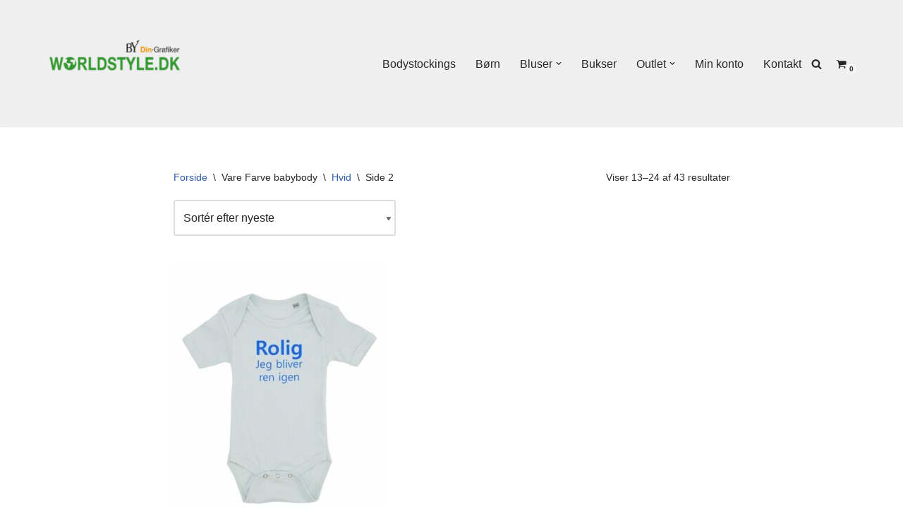

--- FILE ---
content_type: text/html; charset=UTF-8
request_url: https://worldstyle.dk/farve-babybody/hvid/page/2/
body_size: 28227
content:
<!DOCTYPE html>
<html lang="da-DK">

<head>
	
	<meta charset="UTF-8">
	<meta name="viewport" content="width=device-width, initial-scale=1, minimum-scale=1">
	<link rel="profile" href="http://gmpg.org/xfn/11">
		<meta name='robots' content='index, follow, max-image-preview:large, max-snippet:-1, max-video-preview:-1' />
		<style>img:is([sizes="auto" i], [sizes^="auto," i]) { contain-intrinsic-size: 3000px 1500px }</style>
		
	<!-- This site is optimized with the Yoast SEO plugin v24.5 - https://yoast.com/wordpress/plugins/seo/ -->
	<title>Hvid Arkiv - Side 2 af 4 - Worldstyle</title>
	<link rel="canonical" href="https://worldstyle.dk/farve-babybody/hvid/page/2/" />
	<link rel="prev" href="https://worldstyle.dk/farve-babybody/hvid/" />
	<link rel="next" href="https://worldstyle.dk/farve-babybody/hvid/page/3/" />
	<meta property="og:locale" content="da_DK" />
	<meta property="og:type" content="article" />
	<meta property="og:title" content="Hvid Arkiv - Side 2 af 4 - Worldstyle" />
	<meta property="og:url" content="https://worldstyle.dk/farve-babybody/hvid/" />
	<meta property="og:site_name" content="Worldstyle" />
	<meta name="twitter:card" content="summary_large_image" />
	<script type="application/ld+json" class="yoast-schema-graph">{"@context":"https://schema.org","@graph":[{"@type":"CollectionPage","@id":"https://worldstyle.dk/farve-babybody/hvid/","url":"https://worldstyle.dk/farve-babybody/hvid/page/2/","name":"Hvid Arkiv - Side 2 af 4 - Worldstyle","isPartOf":{"@id":"https://worldstyle.dk/#website"},"primaryImageOfPage":{"@id":"https://worldstyle.dk/farve-babybody/hvid/page/2/#primaryimage"},"image":{"@id":"https://worldstyle.dk/farve-babybody/hvid/page/2/#primaryimage"},"thumbnailUrl":"https://worldstyle.dk/wp-content/uploads/2021/11/rolig-jeg-bliver-ren-igen-1.jpg","breadcrumb":{"@id":"https://worldstyle.dk/farve-babybody/hvid/page/2/#breadcrumb"},"inLanguage":"da-DK"},{"@type":"ImageObject","inLanguage":"da-DK","@id":"https://worldstyle.dk/farve-babybody/hvid/page/2/#primaryimage","url":"https://worldstyle.dk/wp-content/uploads/2021/11/rolig-jeg-bliver-ren-igen-1.jpg","contentUrl":"https://worldstyle.dk/wp-content/uploads/2021/11/rolig-jeg-bliver-ren-igen-1.jpg","width":450,"height":570,"caption":"rolig jeg bliver ren igen body"},{"@type":"BreadcrumbList","@id":"https://worldstyle.dk/farve-babybody/hvid/page/2/#breadcrumb","itemListElement":[{"@type":"ListItem","position":1,"name":"Hjem","item":"https://worldstyle.dk/"},{"@type":"ListItem","position":2,"name":"Hvid"}]},{"@type":"WebSite","@id":"https://worldstyle.dk/#website","url":"https://worldstyle.dk/","name":"Worldstyle","description":"Sjove Tshirts, specialtilpasset til dine ønsker","publisher":{"@id":"https://worldstyle.dk/#organization"},"potentialAction":[{"@type":"SearchAction","target":{"@type":"EntryPoint","urlTemplate":"https://worldstyle.dk/?s={search_term_string}"},"query-input":{"@type":"PropertyValueSpecification","valueRequired":true,"valueName":"search_term_string"}}],"inLanguage":"da-DK"},{"@type":"Organization","@id":"https://worldstyle.dk/#organization","name":"Din-grafiker.dk","url":"https://worldstyle.dk/","logo":{"@type":"ImageObject","inLanguage":"da-DK","@id":"https://worldstyle.dk/#/schema/logo/image/","url":"https://worldstyle.dk/wp-content/uploads/2022/10/cropped-favicon-1.jpg","contentUrl":"https://worldstyle.dk/wp-content/uploads/2022/10/cropped-favicon-1.jpg","width":512,"height":512,"caption":"Din-grafiker.dk"},"image":{"@id":"https://worldstyle.dk/#/schema/logo/image/"},"sameAs":["https://www.facebook.com/WorldstyleByDinGrafiker"]}]}</script>
	<!-- / Yoast SEO plugin. -->


<link rel="alternate" type="application/rss+xml" title="Worldstyle &raquo; Feed" href="https://worldstyle.dk/feed/" />
<link rel="alternate" type="application/rss+xml" title="Worldstyle &raquo;-kommentar-feed" href="https://worldstyle.dk/comments/feed/" />
<link rel="alternate" type="application/rss+xml" title="Worldstyle &raquo; Hvid Farve babybody Feed" href="https://worldstyle.dk/farve-babybody/hvid/feed/" />
		<!-- This site uses the Google Analytics by MonsterInsights plugin v9.11.0 - Using Analytics tracking - https://www.monsterinsights.com/ -->
							<script src="//www.googletagmanager.com/gtag/js?id=G-4W586E9Z8K"  data-cfasync="false" data-wpfc-render="false" async></script>
			<script data-cfasync="false" data-wpfc-render="false">
				var mi_version = '9.11.0';
				var mi_track_user = true;
				var mi_no_track_reason = '';
								var MonsterInsightsDefaultLocations = {"page_location":"https:\/\/worldstyle.dk\/farve-babybody\/hvid\/page\/2\/"};
								if ( typeof MonsterInsightsPrivacyGuardFilter === 'function' ) {
					var MonsterInsightsLocations = (typeof MonsterInsightsExcludeQuery === 'object') ? MonsterInsightsPrivacyGuardFilter( MonsterInsightsExcludeQuery ) : MonsterInsightsPrivacyGuardFilter( MonsterInsightsDefaultLocations );
				} else {
					var MonsterInsightsLocations = (typeof MonsterInsightsExcludeQuery === 'object') ? MonsterInsightsExcludeQuery : MonsterInsightsDefaultLocations;
				}

								var disableStrs = [
										'ga-disable-G-4W586E9Z8K',
									];

				/* Function to detect opted out users */
				function __gtagTrackerIsOptedOut() {
					for (var index = 0; index < disableStrs.length; index++) {
						if (document.cookie.indexOf(disableStrs[index] + '=true') > -1) {
							return true;
						}
					}

					return false;
				}

				/* Disable tracking if the opt-out cookie exists. */
				if (__gtagTrackerIsOptedOut()) {
					for (var index = 0; index < disableStrs.length; index++) {
						window[disableStrs[index]] = true;
					}
				}

				/* Opt-out function */
				function __gtagTrackerOptout() {
					for (var index = 0; index < disableStrs.length; index++) {
						document.cookie = disableStrs[index] + '=true; expires=Thu, 31 Dec 2099 23:59:59 UTC; path=/';
						window[disableStrs[index]] = true;
					}
				}

				if ('undefined' === typeof gaOptout) {
					function gaOptout() {
						__gtagTrackerOptout();
					}
				}
								window.dataLayer = window.dataLayer || [];

				window.MonsterInsightsDualTracker = {
					helpers: {},
					trackers: {},
				};
				if (mi_track_user) {
					function __gtagDataLayer() {
						dataLayer.push(arguments);
					}

					function __gtagTracker(type, name, parameters) {
						if (!parameters) {
							parameters = {};
						}

						if (parameters.send_to) {
							__gtagDataLayer.apply(null, arguments);
							return;
						}

						if (type === 'event') {
														parameters.send_to = monsterinsights_frontend.v4_id;
							var hookName = name;
							if (typeof parameters['event_category'] !== 'undefined') {
								hookName = parameters['event_category'] + ':' + name;
							}

							if (typeof MonsterInsightsDualTracker.trackers[hookName] !== 'undefined') {
								MonsterInsightsDualTracker.trackers[hookName](parameters);
							} else {
								__gtagDataLayer('event', name, parameters);
							}
							
						} else {
							__gtagDataLayer.apply(null, arguments);
						}
					}

					__gtagTracker('js', new Date());
					__gtagTracker('set', {
						'developer_id.dZGIzZG': true,
											});
					if ( MonsterInsightsLocations.page_location ) {
						__gtagTracker('set', MonsterInsightsLocations);
					}
										__gtagTracker('config', 'G-4W586E9Z8K', {"forceSSL":"true","link_attribution":"true"} );
										window.gtag = __gtagTracker;										(function () {
						/* https://developers.google.com/analytics/devguides/collection/analyticsjs/ */
						/* ga and __gaTracker compatibility shim. */
						var noopfn = function () {
							return null;
						};
						var newtracker = function () {
							return new Tracker();
						};
						var Tracker = function () {
							return null;
						};
						var p = Tracker.prototype;
						p.get = noopfn;
						p.set = noopfn;
						p.send = function () {
							var args = Array.prototype.slice.call(arguments);
							args.unshift('send');
							__gaTracker.apply(null, args);
						};
						var __gaTracker = function () {
							var len = arguments.length;
							if (len === 0) {
								return;
							}
							var f = arguments[len - 1];
							if (typeof f !== 'object' || f === null || typeof f.hitCallback !== 'function') {
								if ('send' === arguments[0]) {
									var hitConverted, hitObject = false, action;
									if ('event' === arguments[1]) {
										if ('undefined' !== typeof arguments[3]) {
											hitObject = {
												'eventAction': arguments[3],
												'eventCategory': arguments[2],
												'eventLabel': arguments[4],
												'value': arguments[5] ? arguments[5] : 1,
											}
										}
									}
									if ('pageview' === arguments[1]) {
										if ('undefined' !== typeof arguments[2]) {
											hitObject = {
												'eventAction': 'page_view',
												'page_path': arguments[2],
											}
										}
									}
									if (typeof arguments[2] === 'object') {
										hitObject = arguments[2];
									}
									if (typeof arguments[5] === 'object') {
										Object.assign(hitObject, arguments[5]);
									}
									if ('undefined' !== typeof arguments[1].hitType) {
										hitObject = arguments[1];
										if ('pageview' === hitObject.hitType) {
											hitObject.eventAction = 'page_view';
										}
									}
									if (hitObject) {
										action = 'timing' === arguments[1].hitType ? 'timing_complete' : hitObject.eventAction;
										hitConverted = mapArgs(hitObject);
										__gtagTracker('event', action, hitConverted);
									}
								}
								return;
							}

							function mapArgs(args) {
								var arg, hit = {};
								var gaMap = {
									'eventCategory': 'event_category',
									'eventAction': 'event_action',
									'eventLabel': 'event_label',
									'eventValue': 'event_value',
									'nonInteraction': 'non_interaction',
									'timingCategory': 'event_category',
									'timingVar': 'name',
									'timingValue': 'value',
									'timingLabel': 'event_label',
									'page': 'page_path',
									'location': 'page_location',
									'title': 'page_title',
									'referrer' : 'page_referrer',
								};
								for (arg in args) {
																		if (!(!args.hasOwnProperty(arg) || !gaMap.hasOwnProperty(arg))) {
										hit[gaMap[arg]] = args[arg];
									} else {
										hit[arg] = args[arg];
									}
								}
								return hit;
							}

							try {
								f.hitCallback();
							} catch (ex) {
							}
						};
						__gaTracker.create = newtracker;
						__gaTracker.getByName = newtracker;
						__gaTracker.getAll = function () {
							return [];
						};
						__gaTracker.remove = noopfn;
						__gaTracker.loaded = true;
						window['__gaTracker'] = __gaTracker;
					})();
									} else {
										console.log("");
					(function () {
						function __gtagTracker() {
							return null;
						}

						window['__gtagTracker'] = __gtagTracker;
						window['gtag'] = __gtagTracker;
					})();
									}
			</script>
							<!-- / Google Analytics by MonsterInsights -->
		<script>
window._wpemojiSettings = {"baseUrl":"https:\/\/s.w.org\/images\/core\/emoji\/15.0.3\/72x72\/","ext":".png","svgUrl":"https:\/\/s.w.org\/images\/core\/emoji\/15.0.3\/svg\/","svgExt":".svg","source":{"concatemoji":"https:\/\/worldstyle.dk\/wp-includes\/js\/wp-emoji-release.min.js?ver=6.5.7"}};
/*! This file is auto-generated */
!function(i,n){var o,s,e;function c(e){try{var t={supportTests:e,timestamp:(new Date).valueOf()};sessionStorage.setItem(o,JSON.stringify(t))}catch(e){}}function p(e,t,n){e.clearRect(0,0,e.canvas.width,e.canvas.height),e.fillText(t,0,0);var t=new Uint32Array(e.getImageData(0,0,e.canvas.width,e.canvas.height).data),r=(e.clearRect(0,0,e.canvas.width,e.canvas.height),e.fillText(n,0,0),new Uint32Array(e.getImageData(0,0,e.canvas.width,e.canvas.height).data));return t.every(function(e,t){return e===r[t]})}function u(e,t,n){switch(t){case"flag":return n(e,"\ud83c\udff3\ufe0f\u200d\u26a7\ufe0f","\ud83c\udff3\ufe0f\u200b\u26a7\ufe0f")?!1:!n(e,"\ud83c\uddfa\ud83c\uddf3","\ud83c\uddfa\u200b\ud83c\uddf3")&&!n(e,"\ud83c\udff4\udb40\udc67\udb40\udc62\udb40\udc65\udb40\udc6e\udb40\udc67\udb40\udc7f","\ud83c\udff4\u200b\udb40\udc67\u200b\udb40\udc62\u200b\udb40\udc65\u200b\udb40\udc6e\u200b\udb40\udc67\u200b\udb40\udc7f");case"emoji":return!n(e,"\ud83d\udc26\u200d\u2b1b","\ud83d\udc26\u200b\u2b1b")}return!1}function f(e,t,n){var r="undefined"!=typeof WorkerGlobalScope&&self instanceof WorkerGlobalScope?new OffscreenCanvas(300,150):i.createElement("canvas"),a=r.getContext("2d",{willReadFrequently:!0}),o=(a.textBaseline="top",a.font="600 32px Arial",{});return e.forEach(function(e){o[e]=t(a,e,n)}),o}function t(e){var t=i.createElement("script");t.src=e,t.defer=!0,i.head.appendChild(t)}"undefined"!=typeof Promise&&(o="wpEmojiSettingsSupports",s=["flag","emoji"],n.supports={everything:!0,everythingExceptFlag:!0},e=new Promise(function(e){i.addEventListener("DOMContentLoaded",e,{once:!0})}),new Promise(function(t){var n=function(){try{var e=JSON.parse(sessionStorage.getItem(o));if("object"==typeof e&&"number"==typeof e.timestamp&&(new Date).valueOf()<e.timestamp+604800&&"object"==typeof e.supportTests)return e.supportTests}catch(e){}return null}();if(!n){if("undefined"!=typeof Worker&&"undefined"!=typeof OffscreenCanvas&&"undefined"!=typeof URL&&URL.createObjectURL&&"undefined"!=typeof Blob)try{var e="postMessage("+f.toString()+"("+[JSON.stringify(s),u.toString(),p.toString()].join(",")+"));",r=new Blob([e],{type:"text/javascript"}),a=new Worker(URL.createObjectURL(r),{name:"wpTestEmojiSupports"});return void(a.onmessage=function(e){c(n=e.data),a.terminate(),t(n)})}catch(e){}c(n=f(s,u,p))}t(n)}).then(function(e){for(var t in e)n.supports[t]=e[t],n.supports.everything=n.supports.everything&&n.supports[t],"flag"!==t&&(n.supports.everythingExceptFlag=n.supports.everythingExceptFlag&&n.supports[t]);n.supports.everythingExceptFlag=n.supports.everythingExceptFlag&&!n.supports.flag,n.DOMReady=!1,n.readyCallback=function(){n.DOMReady=!0}}).then(function(){return e}).then(function(){var e;n.supports.everything||(n.readyCallback(),(e=n.source||{}).concatemoji?t(e.concatemoji):e.wpemoji&&e.twemoji&&(t(e.twemoji),t(e.wpemoji)))}))}((window,document),window._wpemojiSettings);
</script>
<style id='wp-emoji-styles-inline-css'>

	img.wp-smiley, img.emoji {
		display: inline !important;
		border: none !important;
		box-shadow: none !important;
		height: 1em !important;
		width: 1em !important;
		margin: 0 0.07em !important;
		vertical-align: -0.1em !important;
		background: none !important;
		padding: 0 !important;
	}
</style>
<link rel='stylesheet' id='wp-block-library-css' href='https://worldstyle.dk/wp-includes/css/dist/block-library/style.min.css?ver=6.5.7' media='all' />
<style id='classic-theme-styles-inline-css'>
/*! This file is auto-generated */
.wp-block-button__link{color:#fff;background-color:#32373c;border-radius:9999px;box-shadow:none;text-decoration:none;padding:calc(.667em + 2px) calc(1.333em + 2px);font-size:1.125em}.wp-block-file__button{background:#32373c;color:#fff;text-decoration:none}
</style>
<style id='global-styles-inline-css'>
body{--wp--preset--color--black: #000000;--wp--preset--color--cyan-bluish-gray: #abb8c3;--wp--preset--color--white: #ffffff;--wp--preset--color--pale-pink: #f78da7;--wp--preset--color--vivid-red: #cf2e2e;--wp--preset--color--luminous-vivid-orange: #ff6900;--wp--preset--color--luminous-vivid-amber: #fcb900;--wp--preset--color--light-green-cyan: #7bdcb5;--wp--preset--color--vivid-green-cyan: #00d084;--wp--preset--color--pale-cyan-blue: #8ed1fc;--wp--preset--color--vivid-cyan-blue: #0693e3;--wp--preset--color--vivid-purple: #9b51e0;--wp--preset--color--neve-link-color: var(--nv-primary-accent);--wp--preset--color--neve-link-hover-color: var(--nv-secondary-accent);--wp--preset--color--nv-site-bg: var(--nv-site-bg);--wp--preset--color--nv-light-bg: var(--nv-light-bg);--wp--preset--color--nv-dark-bg: var(--nv-dark-bg);--wp--preset--color--neve-text-color: var(--nv-text-color);--wp--preset--color--nv-text-dark-bg: var(--nv-text-dark-bg);--wp--preset--color--nv-c-1: var(--nv-c-1);--wp--preset--color--nv-c-2: var(--nv-c-2);--wp--preset--gradient--vivid-cyan-blue-to-vivid-purple: linear-gradient(135deg,rgba(6,147,227,1) 0%,rgb(155,81,224) 100%);--wp--preset--gradient--light-green-cyan-to-vivid-green-cyan: linear-gradient(135deg,rgb(122,220,180) 0%,rgb(0,208,130) 100%);--wp--preset--gradient--luminous-vivid-amber-to-luminous-vivid-orange: linear-gradient(135deg,rgba(252,185,0,1) 0%,rgba(255,105,0,1) 100%);--wp--preset--gradient--luminous-vivid-orange-to-vivid-red: linear-gradient(135deg,rgba(255,105,0,1) 0%,rgb(207,46,46) 100%);--wp--preset--gradient--very-light-gray-to-cyan-bluish-gray: linear-gradient(135deg,rgb(238,238,238) 0%,rgb(169,184,195) 100%);--wp--preset--gradient--cool-to-warm-spectrum: linear-gradient(135deg,rgb(74,234,220) 0%,rgb(151,120,209) 20%,rgb(207,42,186) 40%,rgb(238,44,130) 60%,rgb(251,105,98) 80%,rgb(254,248,76) 100%);--wp--preset--gradient--blush-light-purple: linear-gradient(135deg,rgb(255,206,236) 0%,rgb(152,150,240) 100%);--wp--preset--gradient--blush-bordeaux: linear-gradient(135deg,rgb(254,205,165) 0%,rgb(254,45,45) 50%,rgb(107,0,62) 100%);--wp--preset--gradient--luminous-dusk: linear-gradient(135deg,rgb(255,203,112) 0%,rgb(199,81,192) 50%,rgb(65,88,208) 100%);--wp--preset--gradient--pale-ocean: linear-gradient(135deg,rgb(255,245,203) 0%,rgb(182,227,212) 50%,rgb(51,167,181) 100%);--wp--preset--gradient--electric-grass: linear-gradient(135deg,rgb(202,248,128) 0%,rgb(113,206,126) 100%);--wp--preset--gradient--midnight: linear-gradient(135deg,rgb(2,3,129) 0%,rgb(40,116,252) 100%);--wp--preset--font-size--small: 13px;--wp--preset--font-size--medium: 20px;--wp--preset--font-size--large: 36px;--wp--preset--font-size--x-large: 42px;--wp--preset--spacing--20: 0.44rem;--wp--preset--spacing--30: 0.67rem;--wp--preset--spacing--40: 1rem;--wp--preset--spacing--50: 1.5rem;--wp--preset--spacing--60: 2.25rem;--wp--preset--spacing--70: 3.38rem;--wp--preset--spacing--80: 5.06rem;--wp--preset--shadow--natural: 6px 6px 9px rgba(0, 0, 0, 0.2);--wp--preset--shadow--deep: 12px 12px 50px rgba(0, 0, 0, 0.4);--wp--preset--shadow--sharp: 6px 6px 0px rgba(0, 0, 0, 0.2);--wp--preset--shadow--outlined: 6px 6px 0px -3px rgba(255, 255, 255, 1), 6px 6px rgba(0, 0, 0, 1);--wp--preset--shadow--crisp: 6px 6px 0px rgba(0, 0, 0, 1);}:where(.is-layout-flex){gap: 0.5em;}:where(.is-layout-grid){gap: 0.5em;}body .is-layout-flex{display: flex;}body .is-layout-flex{flex-wrap: wrap;align-items: center;}body .is-layout-flex > *{margin: 0;}body .is-layout-grid{display: grid;}body .is-layout-grid > *{margin: 0;}:where(.wp-block-columns.is-layout-flex){gap: 2em;}:where(.wp-block-columns.is-layout-grid){gap: 2em;}:where(.wp-block-post-template.is-layout-flex){gap: 1.25em;}:where(.wp-block-post-template.is-layout-grid){gap: 1.25em;}.has-black-color{color: var(--wp--preset--color--black) !important;}.has-cyan-bluish-gray-color{color: var(--wp--preset--color--cyan-bluish-gray) !important;}.has-white-color{color: var(--wp--preset--color--white) !important;}.has-pale-pink-color{color: var(--wp--preset--color--pale-pink) !important;}.has-vivid-red-color{color: var(--wp--preset--color--vivid-red) !important;}.has-luminous-vivid-orange-color{color: var(--wp--preset--color--luminous-vivid-orange) !important;}.has-luminous-vivid-amber-color{color: var(--wp--preset--color--luminous-vivid-amber) !important;}.has-light-green-cyan-color{color: var(--wp--preset--color--light-green-cyan) !important;}.has-vivid-green-cyan-color{color: var(--wp--preset--color--vivid-green-cyan) !important;}.has-pale-cyan-blue-color{color: var(--wp--preset--color--pale-cyan-blue) !important;}.has-vivid-cyan-blue-color{color: var(--wp--preset--color--vivid-cyan-blue) !important;}.has-vivid-purple-color{color: var(--wp--preset--color--vivid-purple) !important;}.has-neve-link-color-color{color: var(--wp--preset--color--neve-link-color) !important;}.has-neve-link-hover-color-color{color: var(--wp--preset--color--neve-link-hover-color) !important;}.has-nv-site-bg-color{color: var(--wp--preset--color--nv-site-bg) !important;}.has-nv-light-bg-color{color: var(--wp--preset--color--nv-light-bg) !important;}.has-nv-dark-bg-color{color: var(--wp--preset--color--nv-dark-bg) !important;}.has-neve-text-color-color{color: var(--wp--preset--color--neve-text-color) !important;}.has-nv-text-dark-bg-color{color: var(--wp--preset--color--nv-text-dark-bg) !important;}.has-nv-c-1-color{color: var(--wp--preset--color--nv-c-1) !important;}.has-nv-c-2-color{color: var(--wp--preset--color--nv-c-2) !important;}.has-black-background-color{background-color: var(--wp--preset--color--black) !important;}.has-cyan-bluish-gray-background-color{background-color: var(--wp--preset--color--cyan-bluish-gray) !important;}.has-white-background-color{background-color: var(--wp--preset--color--white) !important;}.has-pale-pink-background-color{background-color: var(--wp--preset--color--pale-pink) !important;}.has-vivid-red-background-color{background-color: var(--wp--preset--color--vivid-red) !important;}.has-luminous-vivid-orange-background-color{background-color: var(--wp--preset--color--luminous-vivid-orange) !important;}.has-luminous-vivid-amber-background-color{background-color: var(--wp--preset--color--luminous-vivid-amber) !important;}.has-light-green-cyan-background-color{background-color: var(--wp--preset--color--light-green-cyan) !important;}.has-vivid-green-cyan-background-color{background-color: var(--wp--preset--color--vivid-green-cyan) !important;}.has-pale-cyan-blue-background-color{background-color: var(--wp--preset--color--pale-cyan-blue) !important;}.has-vivid-cyan-blue-background-color{background-color: var(--wp--preset--color--vivid-cyan-blue) !important;}.has-vivid-purple-background-color{background-color: var(--wp--preset--color--vivid-purple) !important;}.has-neve-link-color-background-color{background-color: var(--wp--preset--color--neve-link-color) !important;}.has-neve-link-hover-color-background-color{background-color: var(--wp--preset--color--neve-link-hover-color) !important;}.has-nv-site-bg-background-color{background-color: var(--wp--preset--color--nv-site-bg) !important;}.has-nv-light-bg-background-color{background-color: var(--wp--preset--color--nv-light-bg) !important;}.has-nv-dark-bg-background-color{background-color: var(--wp--preset--color--nv-dark-bg) !important;}.has-neve-text-color-background-color{background-color: var(--wp--preset--color--neve-text-color) !important;}.has-nv-text-dark-bg-background-color{background-color: var(--wp--preset--color--nv-text-dark-bg) !important;}.has-nv-c-1-background-color{background-color: var(--wp--preset--color--nv-c-1) !important;}.has-nv-c-2-background-color{background-color: var(--wp--preset--color--nv-c-2) !important;}.has-black-border-color{border-color: var(--wp--preset--color--black) !important;}.has-cyan-bluish-gray-border-color{border-color: var(--wp--preset--color--cyan-bluish-gray) !important;}.has-white-border-color{border-color: var(--wp--preset--color--white) !important;}.has-pale-pink-border-color{border-color: var(--wp--preset--color--pale-pink) !important;}.has-vivid-red-border-color{border-color: var(--wp--preset--color--vivid-red) !important;}.has-luminous-vivid-orange-border-color{border-color: var(--wp--preset--color--luminous-vivid-orange) !important;}.has-luminous-vivid-amber-border-color{border-color: var(--wp--preset--color--luminous-vivid-amber) !important;}.has-light-green-cyan-border-color{border-color: var(--wp--preset--color--light-green-cyan) !important;}.has-vivid-green-cyan-border-color{border-color: var(--wp--preset--color--vivid-green-cyan) !important;}.has-pale-cyan-blue-border-color{border-color: var(--wp--preset--color--pale-cyan-blue) !important;}.has-vivid-cyan-blue-border-color{border-color: var(--wp--preset--color--vivid-cyan-blue) !important;}.has-vivid-purple-border-color{border-color: var(--wp--preset--color--vivid-purple) !important;}.has-neve-link-color-border-color{border-color: var(--wp--preset--color--neve-link-color) !important;}.has-neve-link-hover-color-border-color{border-color: var(--wp--preset--color--neve-link-hover-color) !important;}.has-nv-site-bg-border-color{border-color: var(--wp--preset--color--nv-site-bg) !important;}.has-nv-light-bg-border-color{border-color: var(--wp--preset--color--nv-light-bg) !important;}.has-nv-dark-bg-border-color{border-color: var(--wp--preset--color--nv-dark-bg) !important;}.has-neve-text-color-border-color{border-color: var(--wp--preset--color--neve-text-color) !important;}.has-nv-text-dark-bg-border-color{border-color: var(--wp--preset--color--nv-text-dark-bg) !important;}.has-nv-c-1-border-color{border-color: var(--wp--preset--color--nv-c-1) !important;}.has-nv-c-2-border-color{border-color: var(--wp--preset--color--nv-c-2) !important;}.has-vivid-cyan-blue-to-vivid-purple-gradient-background{background: var(--wp--preset--gradient--vivid-cyan-blue-to-vivid-purple) !important;}.has-light-green-cyan-to-vivid-green-cyan-gradient-background{background: var(--wp--preset--gradient--light-green-cyan-to-vivid-green-cyan) !important;}.has-luminous-vivid-amber-to-luminous-vivid-orange-gradient-background{background: var(--wp--preset--gradient--luminous-vivid-amber-to-luminous-vivid-orange) !important;}.has-luminous-vivid-orange-to-vivid-red-gradient-background{background: var(--wp--preset--gradient--luminous-vivid-orange-to-vivid-red) !important;}.has-very-light-gray-to-cyan-bluish-gray-gradient-background{background: var(--wp--preset--gradient--very-light-gray-to-cyan-bluish-gray) !important;}.has-cool-to-warm-spectrum-gradient-background{background: var(--wp--preset--gradient--cool-to-warm-spectrum) !important;}.has-blush-light-purple-gradient-background{background: var(--wp--preset--gradient--blush-light-purple) !important;}.has-blush-bordeaux-gradient-background{background: var(--wp--preset--gradient--blush-bordeaux) !important;}.has-luminous-dusk-gradient-background{background: var(--wp--preset--gradient--luminous-dusk) !important;}.has-pale-ocean-gradient-background{background: var(--wp--preset--gradient--pale-ocean) !important;}.has-electric-grass-gradient-background{background: var(--wp--preset--gradient--electric-grass) !important;}.has-midnight-gradient-background{background: var(--wp--preset--gradient--midnight) !important;}.has-small-font-size{font-size: var(--wp--preset--font-size--small) !important;}.has-medium-font-size{font-size: var(--wp--preset--font-size--medium) !important;}.has-large-font-size{font-size: var(--wp--preset--font-size--large) !important;}.has-x-large-font-size{font-size: var(--wp--preset--font-size--x-large) !important;}
.wp-block-navigation a:where(:not(.wp-element-button)){color: inherit;}
:where(.wp-block-post-template.is-layout-flex){gap: 1.25em;}:where(.wp-block-post-template.is-layout-grid){gap: 1.25em;}
:where(.wp-block-columns.is-layout-flex){gap: 2em;}:where(.wp-block-columns.is-layout-grid){gap: 2em;}
.wp-block-pullquote{font-size: 1.5em;line-height: 1.6;}
</style>
<link rel='stylesheet' id='floatingActionButton_frontend_css-css' href='https://worldstyle.dk/wp-content/plugins/FloatingActionButton/asset/css/floatingActionButton.css?ver=1' media='all' />
<link rel='stylesheet' id='GLSDk_style-css' href='//worldstyle.dk/wp-content/plugins/GLSDk-for-woocommerce/assets/css/GLSDk.css?ver=6.5.7' media='all' />
<link rel='stylesheet' id='checkout_style-css' href='//worldstyle.dk/wp-content/plugins/GLSDk-for-woocommerce/assets/css/checkout.css?ver=6.5.7' media='all' />
<link rel='stylesheet' id='wapf-frontend-css-css' href='https://worldstyle.dk/wp-content/plugins/advanced-product-fields-for-woocommerce/assets/css/frontend.min.css?ver=1.6.18' media='all' />
<link rel='stylesheet' id='cookie-law-info-css' href='https://worldstyle.dk/wp-content/plugins/cookie-law-info/legacy/public/css/cookie-law-info-public.css?ver=3.3.9.1' media='all' />
<link rel='stylesheet' id='cookie-law-info-gdpr-css' href='https://worldstyle.dk/wp-content/plugins/cookie-law-info/legacy/public/css/cookie-law-info-gdpr.css?ver=3.3.9.1' media='all' />
<link rel='stylesheet' id='dashicons-css' href='https://worldstyle.dk/wp-includes/css/dashicons.min.css?ver=6.5.7' media='all' />
<link rel='stylesheet' id='woocommerce-layout-css' href='https://worldstyle.dk/wp-content/plugins/woocommerce/assets/css/woocommerce-layout.css?ver=8.7.2' media='all' />
<link rel='stylesheet' id='woocommerce-smallscreen-css' href='https://worldstyle.dk/wp-content/plugins/woocommerce/assets/css/woocommerce-smallscreen.css?ver=8.7.2' media='only screen and (max-width: 768px)' />
<link rel='stylesheet' id='woocommerce-general-css' href='https://worldstyle.dk/wp-content/plugins/woocommerce/assets/css/woocommerce.css?ver=8.7.2' media='all' />
<style id='woocommerce-inline-inline-css'>
.woocommerce form .form-row .required { visibility: visible; }
</style>
<link rel='stylesheet' id='wpsi_css_front_icons-css' href='https://worldstyle.dk/wp-content/plugins/wp-woo-product-social-share/images/css/wpsi-css-for-icons.css?ver=6.5.7' media='all' />
<link rel='stylesheet' id='wpsi_front_end-css' href='https://worldstyle.dk/wp-content/plugins/wp-woo-product-social-share/images/css/wpsi-front-style.css?ver=6.5.7' media='all' />
<link rel='stylesheet' id='wt-smart-coupon-for-woo-css' href='https://worldstyle.dk/wp-content/plugins/wt-smart-coupons-for-woocommerce/public/css/wt-smart-coupon-public.css?ver=1.8.3' media='all' />
<link rel='stylesheet' id='cff-css' href='https://worldstyle.dk/wp-content/plugins/custom-facebook-feed/assets/css/cff-style.min.css?ver=4.3.2' media='all' />
<link rel='stylesheet' id='sb-font-awesome-css' href='https://worldstyle.dk/wp-content/plugins/custom-facebook-feed/assets/css/font-awesome.min.css?ver=4.7.0' media='all' />
<link rel='stylesheet' id='mwai_chatbot_theme_chatgpt-css' href='https://worldstyle.dk/wp-content/plugins/ai-engine/themes/chatgpt.css?ver=1728025838' media='all' />
<link rel='stylesheet' id='mwai_chatbot_theme_messages-css' href='https://worldstyle.dk/wp-content/plugins/ai-engine/themes/messages.css?ver=1728025838' media='all' />
<link rel='stylesheet' id='mwai_chatbot_theme_timeless-css' href='https://worldstyle.dk/wp-content/plugins/ai-engine/themes/timeless.css?ver=1728025838' media='all' />
<link rel='stylesheet' id='neve-woocommerce-css' href='https://worldstyle.dk/wp-content/themes/neve/assets/css/woocommerce.min.css?ver=3.8.5' media='all' />
<link rel='stylesheet' id='neve-style-css' href='https://worldstyle.dk/wp-content/themes/neve/style-main-new.min.css?ver=3.8.5' media='all' />
<style id='neve-style-inline-css'>
.nv-meta-list li.meta:not(:last-child):after { content:"/" }.nv-meta-list .no-mobile{
			display:none;
		}.nv-meta-list li.last::after{
			content: ""!important;
		}@media (min-width: 769px) {
			.nv-meta-list .no-mobile {
				display: inline-block;
			}
			.nv-meta-list li.last:not(:last-child)::after {
		 		content: "/" !important;
			}
		}
 :root{ --container: 748px;--postwidth:100%; --primarybtnbg: #339830; --primarybtnhoverbg: #339830; --primarybtncolor: #fff; --secondarybtncolor: var(--nv-primary-accent); --primarybtnhovercolor: #fff; --secondarybtnhovercolor: var(--nv-primary-accent);--primarybtnborderradius:10px;--secondarybtnborderradius:3px;--secondarybtnborderwidth:3px;--btnpadding:13px 15px;--primarybtnpadding:13px 15px;--secondarybtnpadding:calc(13px - 3px) calc(15px - 3px); --bodyfontfamily: Arial,Helvetica,sans-serif; --bodyfontsize: 15px; --bodylineheight: 1.6; --bodyletterspacing: 0px; --bodyfontweight: 400; --h1fontsize: 36px; --h1fontweight: 700; --h1lineheight: 1.2; --h1letterspacing: 0px; --h1texttransform: none; --h2fontsize: 28px; --h2fontweight: 700; --h2lineheight: 1.3; --h2letterspacing: 0px; --h2texttransform: none; --h3fontsize: 24px; --h3fontweight: 700; --h3lineheight: 1.4; --h3letterspacing: 0px; --h3texttransform: none; --h4fontsize: 20px; --h4fontweight: 700; --h4lineheight: 1.6; --h4letterspacing: 0px; --h4texttransform: none; --h5fontsize: 16px; --h5fontweight: 700; --h5lineheight: 1.6; --h5letterspacing: 0px; --h5texttransform: none; --h6fontsize: 14px; --h6fontweight: 700; --h6lineheight: 1.6; --h6letterspacing: 0px; --h6texttransform: none;--formfieldborderwidth:2px;--formfieldborderradius:3px; --formfieldbgcolor: var(--nv-site-bg); --formfieldbordercolor: #dddddd; --formfieldcolor: var(--nv-text-color);--formfieldpadding:10px 12px; } .single-post-container .alignfull > [class*="__inner-container"], .single-post-container .alignwide > [class*="__inner-container"]{ max-width:718px } .single-product .alignfull > [class*="__inner-container"], .single-product .alignwide > [class*="__inner-container"]{ max-width:718px } .nv-meta-list{ --avatarsize: 20px; } .single .nv-meta-list{ --avatarsize: 20px; } .nv-is-boxed.nv-comments-wrap{ --padding:20px; } .nv-is-boxed.comment-respond{ --padding:20px; } .single:not(.single-product), .page{ --c-vspace:0 0 0 0;; } .global-styled{ --bgcolor: var(--nv-site-bg); } .header-top{ --rowbcolor: var(--nv-light-bg); --color: var(--nv-text-color); } .header-main{ --rowbcolor: var(--nv-light-bg); --color: var(--nv-text-color); --bgcolor: #efefef; } .header-bottom{ --rowbcolor: var(--nv-light-bg); --color: var(--nv-text-color); --bgcolor: var(--nv-site-bg); } .header-menu-sidebar-bg{ --justify: flex-start; --textalign: left;--flexg: 1;--wrapdropdownwidth: auto; --color: var(--nv-text-color); --bgcolor: var(--nv-site-bg); } .header-menu-sidebar{ width: 360px; } .builder-item--logo{ --maxwidth: 120px; --fs: 24px;--padding:10px 0;--margin:0; --textalign: center;--justify: center; } .builder-item--nav-icon,.header-menu-sidebar .close-sidebar-panel .navbar-toggle{ --borderradius:0; } .builder-item--nav-icon{ --label-margin:0 5px 0 0;;--padding:10px 15px;--margin:0; } .builder-item--primary-menu{ --hovercolor: #339830; --hovertextcolor: var(--nv-text-color); --activecolor: #339830; --spacing: 20px; --height: 25px;--padding:0;--margin:0; --fontsize: 1em; --lineheight: 1.6; --letterspacing: 0px; --fontweight: 500; --texttransform: none; --iconsize: 1em; } .hfg-is-group.has-primary-menu .inherit-ff{ --inheritedfw: 500; } .builder-item--header_search_responsive{ --iconsize: 15px; --formfieldfontsize: 14px;--formfieldborderwidth:2px;--formfieldborderradius:2px; --height: 40px;--padding:0 10px;--margin:0; } .builder-item--header_cart_icon{ --iconsize: 15px; --labelsize: 15px;--padding:0 10px;--margin:0; } .footer-top-inner .row{ grid-template-columns:1fr 1fr 1fr; --valign: flex-start; } .footer-top{ --rowbcolor: var(--nv-light-bg); --color: #ffffff; --bgcolor: #000000; } .footer-main-inner .row{ grid-template-columns:1fr 1fr 1fr; --valign: flex-start; } .footer-main{ --rowbcolor: var(--nv-light-bg); --color: var(--nv-text-color); --bgcolor: var(--nv-site-bg); } .footer-bottom-inner .row{ grid-template-columns:1fr; --valign: flex-start; } .footer-bottom{ --rowbwidth:0px; --rowbcolor: rgba(235,228,228,0.42); --color: #ffffff; --bgcolor: #000000; } .builder-item--footer-one-widgets{ --padding:0;--margin:0; --textalign: left;--justify: flex-start; } .builder-item--footer-two-widgets{ --padding:0;--margin:0; --textalign: left;--justify: flex-start; } .builder-item--footer-three-widgets{ --padding:0;--margin:0; --textalign: left;--justify: flex-start; } .builder-item--footer-four-widgets{ --padding:0;--margin:0; --textalign: left;--justify: flex-start; } @media(min-width: 576px){ :root{ --container: 992px;--postwidth:50%;--btnpadding:13px 15px;--primarybtnpadding:13px 15px;--secondarybtnpadding:calc(13px - 3px) calc(15px - 3px); --bodyfontsize: 16px; --bodylineheight: 1.6; --bodyletterspacing: 0px; --h1fontsize: 38px; --h1lineheight: 1.2; --h1letterspacing: 0px; --h2fontsize: 30px; --h2lineheight: 1.2; --h2letterspacing: 0px; --h3fontsize: 26px; --h3lineheight: 1.4; --h3letterspacing: 0px; --h4fontsize: 22px; --h4lineheight: 1.5; --h4letterspacing: 0px; --h5fontsize: 18px; --h5lineheight: 1.6; --h5letterspacing: 0px; --h6fontsize: 14px; --h6lineheight: 1.6; --h6letterspacing: 0px; } .single-post-container .alignfull > [class*="__inner-container"], .single-post-container .alignwide > [class*="__inner-container"]{ max-width:962px } .single-product .alignfull > [class*="__inner-container"], .single-product .alignwide > [class*="__inner-container"]{ max-width:962px } .nv-meta-list{ --avatarsize: 20px; } .single .nv-meta-list{ --avatarsize: 20px; } .nv-is-boxed.nv-comments-wrap{ --padding:30px; } .nv-is-boxed.comment-respond{ --padding:30px; } .single:not(.single-product), .page{ --c-vspace:0 0 0 0;; } .header-menu-sidebar-bg{ --justify: flex-start; --textalign: left;--flexg: 1;--wrapdropdownwidth: auto; } .header-menu-sidebar{ width: 360px; } .builder-item--logo{ --maxwidth: 120px; --fs: 24px;--padding:10px 0;--margin:0; --textalign: center;--justify: center; } .builder-item--nav-icon{ --label-margin:0 5px 0 0;;--padding:10px 15px;--margin:0; } .builder-item--primary-menu{ --spacing: 20px; --height: 25px;--padding:0;--margin:0; --fontsize: 1em; --lineheight: 1.6; --letterspacing: 0px; --iconsize: 1em; } .builder-item--header_search_responsive{ --formfieldfontsize: 14px;--formfieldborderwidth:2px;--formfieldborderradius:2px; --height: 40px;--padding:0 10px;--margin:0; } .builder-item--header_cart_icon{ --padding:0 10px;--margin:0; } .footer-bottom{ --rowbwidth:0px; } .builder-item--footer-one-widgets{ --padding:0;--margin:0; --textalign: left;--justify: flex-start; } .builder-item--footer-two-widgets{ --padding:0;--margin:0; --textalign: left;--justify: flex-start; } .builder-item--footer-three-widgets{ --padding:0;--margin:0; --textalign: left;--justify: flex-start; } .builder-item--footer-four-widgets{ --padding:0;--margin:0; --textalign: left;--justify: flex-start; } }@media(min-width: 960px){ :root{ --container: 1170px;--postwidth:25%;--btnpadding:13px 15px;--primarybtnpadding:13px 15px;--secondarybtnpadding:calc(13px - 3px) calc(15px - 3px); --bodyfontsize: 16px; --bodylineheight: 1.7; --bodyletterspacing: 0px; --h1fontsize: 40px; --h1lineheight: 1.1; --h1letterspacing: 0px; --h2fontsize: 32px; --h2lineheight: 1.2; --h2letterspacing: 0px; --h3fontsize: 28px; --h3lineheight: 1.4; --h3letterspacing: 0px; --h4fontsize: 24px; --h4lineheight: 1.5; --h4letterspacing: 0px; --h5fontsize: 20px; --h5lineheight: 1.6; --h5letterspacing: 0px; --h6fontsize: 16px; --h6lineheight: 1.6; --h6letterspacing: 0px; } body:not(.single):not(.archive):not(.blog):not(.search):not(.error404) .neve-main > .container .col, body.post-type-archive-course .neve-main > .container .col, body.post-type-archive-llms_membership .neve-main > .container .col{ max-width: 100%; } body:not(.single):not(.archive):not(.blog):not(.search):not(.error404) .nv-sidebar-wrap, body.post-type-archive-course .nv-sidebar-wrap, body.post-type-archive-llms_membership .nv-sidebar-wrap{ max-width: 0%; } .neve-main > .archive-container .nv-index-posts.col{ max-width: 100%; } .neve-main > .archive-container .nv-sidebar-wrap{ max-width: 0%; } .neve-main > .single-post-container .nv-single-post-wrap.col{ max-width: 70%; } .single-post-container .alignfull > [class*="__inner-container"], .single-post-container .alignwide > [class*="__inner-container"]{ max-width:789px } .container-fluid.single-post-container .alignfull > [class*="__inner-container"], .container-fluid.single-post-container .alignwide > [class*="__inner-container"]{ max-width:calc(70% + 15px) } .neve-main > .single-post-container .nv-sidebar-wrap{ max-width: 30%; } .archive.woocommerce .neve-main > .shop-container .nv-shop.col{ max-width: 70%; } .archive.woocommerce .neve-main > .shop-container .nv-sidebar-wrap{ max-width: 30%; } .single-product .neve-main > .shop-container .nv-shop.col{ max-width: 100%; } .single-product .alignfull > [class*="__inner-container"], .single-product .alignwide > [class*="__inner-container"]{ max-width:1140px } .single-product .container-fluid .alignfull > [class*="__inner-container"], .single-product .alignwide > [class*="__inner-container"]{ max-width:calc(100% + 15px) } .single-product .neve-main > .shop-container .nv-sidebar-wrap{ max-width: 0%; } .nv-meta-list{ --avatarsize: 20px; } .single .nv-meta-list{ --avatarsize: 20px; } .nv-is-boxed.nv-comments-wrap{ --padding:40px; } .nv-is-boxed.comment-respond{ --padding:40px; } .single:not(.single-product), .page{ --c-vspace:0 0 0 0;; } .header-menu-sidebar-bg{ --justify: flex-start; --textalign: left;--flexg: 1;--wrapdropdownwidth: auto; } .header-menu-sidebar{ width: 360px; } .builder-item--logo{ --maxwidth: 120px; --fs: 24px;--padding:10px 0;--margin:0; --textalign: center;--justify: center; } .builder-item--nav-icon{ --label-margin:0 5px 0 0;;--padding:10px 15px;--margin:0; } .builder-item--primary-menu{ --spacing: 20px; --height: 25px;--padding:0;--margin:0; --fontsize: 1em; --lineheight: 1.6; --letterspacing: 0px; --iconsize: 1em; } .builder-item--header_search_responsive{ --formfieldfontsize: 14px;--formfieldborderwidth:2px;--formfieldborderradius:2px; --height: 40px;--padding:0 10px;--margin:0; } .builder-item--header_cart_icon{ --padding:0 10px;--margin:0; } .footer-bottom{ --height:70px;--rowbwidth:1px; } .builder-item--footer-one-widgets{ --padding:0;--margin:0; --textalign: left;--justify: flex-start; } .builder-item--footer-two-widgets{ --padding:0;--margin:0; --textalign: left;--justify: flex-start; } .builder-item--footer-three-widgets{ --padding:0;--margin:0; --textalign: left;--justify: flex-start; } .builder-item--footer-four-widgets{ --padding:0;--margin:0; --textalign: center;--justify: center; } }:root{--nv-primary-accent:#2f5aae;--nv-secondary-accent:#2f5aae;--nv-site-bg:#ffffff;--nv-light-bg:#f4f5f7;--nv-dark-bg:#121212;--nv-text-color:#272626;--nv-text-dark-bg:#ffffff;--nv-c-1:#9463ae;--nv-c-2:#be574b;--nv-fallback-ff:Arial, Helvetica, sans-serif;}
</style>
<link rel='stylesheet' id='rtwpvs-css' href='https://worldstyle.dk/wp-content/plugins/woo-product-variation-swatches/assets/css/rtwpvs.min.css?ver=1767656007' media='all' />
<style id='rtwpvs-inline-css'>
        
            .rtwpvs-term:not(.rtwpvs-radio-term) {
                width: 30px;
                height: 30px;
            }

            .rtwpvs-squared .rtwpvs-button-term {
                min-width: 30px;
            }

            .rtwpvs-button-term span {
                font-size: 16px;
            }

            
            
                        .rtwpvs.rtwpvs-attribute-behavior-blur .rtwpvs-term:not(.rtwpvs-radio-term).disabled::before,
            .rtwpvs.rtwpvs-attribute-behavior-blur .rtwpvs-term:not(.rtwpvs-radio-term).disabled::after,
            .rtwpvs.rtwpvs-attribute-behavior-blur .rtwpvs-term:not(.rtwpvs-radio-term).disabled:hover::before,
            .rtwpvs.rtwpvs-attribute-behavior-blur .rtwpvs-term:not(.rtwpvs-radio-term).disabled:hover::after {
                background: #ff0000 !important;
            }

                                    .rtwpvs.rtwpvs-attribute-behavior-blur .rtwpvs-term:not(.rtwpvs-radio-term).disabled img,
            .rtwpvs.rtwpvs-attribute-behavior-blur .rtwpvs-term:not(.rtwpvs-radio-term).disabled span,
            .rtwpvs.rtwpvs-attribute-behavior-blur .rtwpvs-term:not(.rtwpvs-radio-term).disabled:hover img,
            .rtwpvs.rtwpvs-attribute-behavior-blur .rtwpvs-term:not(.rtwpvs-radio-term).disabled:hover span {
                opacity: 0.3;
            }

                    
		
</style>
<link rel='stylesheet' id='rtwpvs-tooltip-css' href='https://worldstyle.dk/wp-content/plugins/woo-product-variation-swatches/assets/css/rtwpvs-tooltip.min.css?ver=1767656007' media='all' />
<script type="text/template" id="tmpl-variation-template">
	<div class="woocommerce-variation-description">{{{ data.variation.variation_description }}}</div>
	<div class="woocommerce-variation-price">{{{ data.variation.price_html }}}</div>
	<div class="woocommerce-variation-availability">{{{ data.variation.availability_html }}}</div>
</script>
<script type="text/template" id="tmpl-unavailable-variation-template">
	<p>Beklager, denne vare er ikke tilgængelig. Vælg venligst en anden kombination.</p>
</script>
<script src="https://worldstyle.dk/wp-content/plugins/google-analytics-for-wordpress/assets/js/frontend-gtag.min.js?ver=9.11.0" id="monsterinsights-frontend-script-js" async data-wp-strategy="async"></script>
<script data-cfasync="false" data-wpfc-render="false" id='monsterinsights-frontend-script-js-extra'>var monsterinsights_frontend = {"js_events_tracking":"true","download_extensions":"doc,pdf,ppt,zip,xls,docx,pptx,xlsx","inbound_paths":"[]","home_url":"https:\/\/worldstyle.dk","hash_tracking":"false","v4_id":"G-4W586E9Z8K"};</script>
<script src="https://worldstyle.dk/wp-includes/js/jquery/jquery.min.js?ver=3.7.1" id="jquery-core-js"></script>
<script src="https://worldstyle.dk/wp-includes/js/jquery/jquery-migrate.min.js?ver=3.4.1" id="jquery-migrate-js"></script>
<script src="//worldstyle.dk/wp-content/plugins/GLSDk-for-woocommerce/assets/js/GLSDk.js?ver=2.2" id="GLSDk_script-js"></script>
<script id="cookie-law-info-js-extra">
var Cli_Data = {"nn_cookie_ids":[],"cookielist":[],"non_necessary_cookies":[],"ccpaEnabled":"","ccpaRegionBased":"","ccpaBarEnabled":"","strictlyEnabled":["necessary","obligatoire"],"ccpaType":"gdpr","js_blocking":"","custom_integration":"","triggerDomRefresh":"","secure_cookies":""};
var cli_cookiebar_settings = {"animate_speed_hide":"500","animate_speed_show":"500","background":"#FFF","border":"#b1a6a6c2","border_on":"","button_1_button_colour":"#000","button_1_button_hover":"#000000","button_1_link_colour":"#81d742","button_1_as_button":"1","button_1_new_win":"","button_2_button_colour":"#333","button_2_button_hover":"#292929","button_2_link_colour":"#444","button_2_as_button":"","button_2_hidebar":"","button_3_button_colour":"#000","button_3_button_hover":"#000000","button_3_link_colour":"#ff0c0c","button_3_as_button":"1","button_3_new_win":"","button_4_button_colour":"#000","button_4_button_hover":"#000000","button_4_link_colour":"#62a329","button_4_as_button":"","button_7_button_colour":"#61a229","button_7_button_hover":"#4e8221","button_7_link_colour":"#fff","button_7_as_button":"1","button_7_new_win":"","font_family":"inherit","header_fix":"","notify_animate_hide":"1","notify_animate_show":"","notify_div_id":"#cookie-law-info-bar","notify_position_horizontal":"right","notify_position_vertical":"bottom","scroll_close":"","scroll_close_reload":"","accept_close_reload":"","reject_close_reload":"","showagain_tab":"1","showagain_background":"#fff","showagain_border":"#000","showagain_div_id":"#cookie-law-info-again","showagain_x_position":"100px","text":"#000","show_once_yn":"","show_once":"10000","logging_on":"","as_popup":"","popup_overlay":"1","bar_heading_text":"","cookie_bar_as":"popup","popup_showagain_position":"bottom-left","widget_position":"left"};
var log_object = {"ajax_url":"https:\/\/worldstyle.dk\/wp-admin\/admin-ajax.php"};
</script>
<script src="https://worldstyle.dk/wp-content/plugins/cookie-law-info/legacy/public/js/cookie-law-info-public.js?ver=3.3.9.1" id="cookie-law-info-js"></script>
<script src="https://worldstyle.dk/wp-content/plugins/smartVariationPreview/asset/js/colorConverter.js?ver=6.5.7" id="smartVariationPreview_colorConverter-js"></script>
<script src="https://worldstyle.dk/wp-content/plugins/woocommerce/assets/js/jquery-blockui/jquery.blockUI.min.js?ver=2.7.0-wc.8.7.2" id="jquery-blockui-js" defer data-wp-strategy="defer"></script>
<script src="https://worldstyle.dk/wp-content/plugins/woocommerce/assets/js/js-cookie/js.cookie.min.js?ver=2.1.4-wc.8.7.2" id="js-cookie-js" defer data-wp-strategy="defer"></script>
<script id="woocommerce-js-extra">
var woocommerce_params = {"ajax_url":"\/wp-admin\/admin-ajax.php","wc_ajax_url":"\/?wc-ajax=%%endpoint%%"};
</script>
<script src="https://worldstyle.dk/wp-content/plugins/woocommerce/assets/js/frontend/woocommerce.min.js?ver=8.7.2" id="woocommerce-js" defer data-wp-strategy="defer"></script>
<script src="https://worldstyle.dk/wp-content/plugins/wp-woo-product-social-share/images/js/wpsi-front-page.js?ver=6.5.7" id="wpsi_addtoany_script-js"></script>
<script src="https://worldstyle.dk/wp-content/plugins/wp-woo-product-social-share/images/js/wpsi-front-script.js?ver=1" id="wpsi_frontend_js-js"></script>
<script id="wt-smart-coupon-for-woo-js-extra">
var WTSmartCouponOBJ = {"ajaxurl":"https:\/\/worldstyle.dk\/wp-admin\/admin-ajax.php","wc_ajax_url":"https:\/\/worldstyle.dk\/?wc-ajax=","nonces":{"public":"b551340724","apply_coupon":"dce496d714"},"labels":{"please_wait":"Please wait...","choose_variation":"Please choose a variation","error":"Error !!!"},"shipping_method":[],"payment_method":"","is_cart":""};
</script>
<script src="https://worldstyle.dk/wp-content/plugins/wt-smart-coupons-for-woocommerce/public/js/wt-smart-coupon-public.js?ver=1.8.3" id="wt-smart-coupon-for-woo-js"></script>
<script src="https://worldstyle.dk/wp-includes/js/dist/vendor/wp-polyfill-inert.min.js?ver=3.1.2" id="wp-polyfill-inert-js"></script>
<script src="https://worldstyle.dk/wp-includes/js/dist/vendor/regenerator-runtime.min.js?ver=0.14.0" id="regenerator-runtime-js"></script>
<script src="https://worldstyle.dk/wp-includes/js/dist/vendor/wp-polyfill.min.js?ver=3.15.0" id="wp-polyfill-js"></script>
<script src="https://worldstyle.dk/wp-includes/js/dist/vendor/react.min.js?ver=18.2.0" id="react-js"></script>
<script src="https://worldstyle.dk/wp-includes/js/dist/vendor/react-dom.min.js?ver=18.2.0" id="react-dom-js"></script>
<script src="https://worldstyle.dk/wp-includes/js/dist/escape-html.min.js?ver=6561a406d2d232a6fbd2" id="wp-escape-html-js"></script>
<script src="https://worldstyle.dk/wp-includes/js/dist/element.min.js?ver=cb762d190aebbec25b27" id="wp-element-js"></script>
<script src="https://worldstyle.dk/wp-content/plugins/ai-engine/app/chatbot.js?ver=1728025837" id="mwai_chatbot-js"></script>
<script src="https://worldstyle.dk/wp-includes/js/underscore.min.js?ver=1.13.4" id="underscore-js"></script>
<script id="wp-util-js-extra">
var _wpUtilSettings = {"ajax":{"url":"\/wp-admin\/admin-ajax.php"}};
</script>
<script src="https://worldstyle.dk/wp-includes/js/wp-util.min.js?ver=6.5.7" id="wp-util-js"></script>
<script id="wc-add-to-cart-js-extra">
var wc_add_to_cart_params = {"ajax_url":"\/wp-admin\/admin-ajax.php","wc_ajax_url":"\/?wc-ajax=%%endpoint%%","i18n_view_cart":"Se kurv","cart_url":"https:\/\/worldstyle.dk\/indkoebskurv\/","is_cart":"","cart_redirect_after_add":"no"};
</script>
<script src="https://worldstyle.dk/wp-content/plugins/woocommerce/assets/js/frontend/add-to-cart.min.js?ver=8.7.2" id="wc-add-to-cart-js" defer data-wp-strategy="defer"></script>
<script id="wc-add-to-cart-variation-js-extra">
var wc_add_to_cart_variation_params = {"wc_ajax_url":"\/?wc-ajax=%%endpoint%%","i18n_no_matching_variations_text":"Der er desv\u00e6rre ingen varer, der matchede dit valg. V\u00e6lg venligst en anden kombination.","i18n_make_a_selection_text":"V\u00e6lg varens varianter inden du tilf\u00f8jer denne vare til din kurv.","i18n_unavailable_text":"Beklager, denne vare er ikke tilg\u00e6ngelig. V\u00e6lg venligst en anden kombination.","ajax_url":"\/wp-admin\/admin-ajax.php","i18n_view_cart":"View cart","i18n_add_to_cart":"Add to cart","i18n_select_options":"Select options","cart_url":"https:\/\/worldstyle.dk\/indkoebskurv\/","is_cart":"","cart_redirect_after_add":"no","enable_ajax_add_to_cart":"no"};
</script>
<script src="https://worldstyle.dk/wp-content/plugins/woocommerce/assets/js/frontend/add-to-cart-variation.min.js?ver=8.7.2" id="wc-add-to-cart-variation-js" defer data-wp-strategy="defer"></script>
<link rel="https://api.w.org/" href="https://worldstyle.dk/wp-json/" /><link rel="EditURI" type="application/rsd+xml" title="RSD" href="https://worldstyle.dk/xmlrpc.php?rsd" />
<meta name="generator" content="WordPress 6.5.7" />
<meta name="generator" content="WooCommerce 8.7.2" />
	<noscript><style>.woocommerce-product-gallery{ opacity: 1 !important; }</style></noscript>
	<style>.recentcomments a{display:inline !important;padding:0 !important;margin:0 !important;}</style><script>jQuery(document).ready(function($){
	//console.log("Gonna translate")
	
	jQuery("a.add_to_cart_button").each(function( index ) {
  		//console.log(jQuery( this ).text());
		if(jQuery( this ).text() == "Select options")
		{
			jQuery( this ).text("Vælg muligheder");
		}
	});
});</script><link rel="icon" href="https://worldstyle.dk/wp-content/uploads/2022/10/cropped-favicon-1-32x32.jpg" sizes="32x32" />
<link rel="icon" href="https://worldstyle.dk/wp-content/uploads/2022/10/cropped-favicon-1-192x192.jpg" sizes="192x192" />
<link rel="apple-touch-icon" href="https://worldstyle.dk/wp-content/uploads/2022/10/cropped-favicon-1-180x180.jpg" />
<meta name="msapplication-TileImage" content="https://worldstyle.dk/wp-content/uploads/2022/10/cropped-favicon-1-270x270.jpg" />

	</head>

<body  class="archive paged tax-pa_farve-babybody term-hvid term-936 paged-2 theme-neve woocommerce woocommerce-page woocommerce-no-js rtwpvs rtwpvs-rounded rtwpvs-attribute-behavior-hide rtwpvs-archive-align-left rtwpvs-tooltip  nv-blog-grid nv-sidebar-full-width menu_sidebar_slide_left" id="neve_body"  >
<div class="wrapper">
	
	<header class="header"  >
		<a class="neve-skip-link show-on-focus" href="#content">
			Spring til indhold		</a>
		<div id="header-grid"  class="hfg_header site-header">
	
<nav class="header--row header-main hide-on-mobile hide-on-tablet layout-full-contained nv-navbar header--row"
	data-row-id="main" data-show-on="desktop">

	<div
		class="header--row-inner header-main-inner">
		<div class="container">
			<div
				class="row row--wrapper"
				data-section="hfg_header_layout_main" >
				<div class="hfg-slot left"><div class="builder-item desktop-center"><div class="item--inner builder-item--logo"
		data-section="title_tagline"
		data-item-id="logo">
	
<div class="site-logo">
	<a class="brand" href="https://worldstyle.dk/" title="← Worldstyle" aria-label="Worldstyle Sjove Tshirts, specialtilpasset til dine ønsker" rel="home" data-wpel-link="internal"><img width="200" height="156" src="https://worldstyle.dk/wp-content/uploads/2022/01/cropped-cropped-Logo-rgb_1900px-1.png" class="neve-site-logo skip-lazy wp-post-image" alt="cropped-Logo-rgb_1900px" data-variant="logo" decoding="async" /></a></div>
	</div>

</div></div><div class="hfg-slot right"><div class="builder-item has-nav hfg-is-group has-primary-menu"><div class="item--inner builder-item--primary-menu has_menu"
		data-section="header_menu_primary"
		data-item-id="primary-menu">
	<div class="nv-nav-wrap">
	<div role="navigation" class="nav-menu-primary"
			aria-label="Primær menu">

		<ul id="nv-primary-navigation-main" class="primary-menu-ul nav-ul menu-desktop"><li id="menu-item-19805" class="menu-item menu-item-type-custom menu-item-object-custom menu-item-19805"><div class="wrap"><a href="https://worldstyle.dk/produkt-kategori/baby-bodystocking/" data-wpel-link="internal">Bodystockings</a></div></li>
<li id="menu-item-14668" class="menu-item menu-item-type-taxonomy menu-item-object-product_cat menu-item-14668"><div class="wrap"><a href="https://worldstyle.dk/produkt-kategori/boerne-tshirts-med-motiver/" data-wpel-link="internal">Børn</a></div></li>
<li id="menu-item-2011" class="menu-item menu-item-type-post_type menu-item-object-page menu-item-has-children menu-item-2011"><div class="wrap"><a href="https://worldstyle.dk/t-shirts/" data-wpel-link="internal"><span class="menu-item-title-wrap dd-title">Bluser</span></a><div role="button" aria-pressed="false" aria-label="Open Submenu" tabindex="0" class="caret-wrap caret 3" style="margin-left:5px;"><span class="caret"><svg fill="currentColor" aria-label="Rullemenu" xmlns="http://www.w3.org/2000/svg" viewBox="0 0 448 512"><path d="M207.029 381.476L12.686 187.132c-9.373-9.373-9.373-24.569 0-33.941l22.667-22.667c9.357-9.357 24.522-9.375 33.901-.04L224 284.505l154.745-154.021c9.379-9.335 24.544-9.317 33.901.04l22.667 22.667c9.373 9.373 9.373 24.569 0 33.941L240.971 381.476c-9.373 9.372-24.569 9.372-33.942 0z"/></svg></span></div></div>
<ul class="sub-menu">
	<li id="menu-item-6820" class="menu-item menu-item-type-post_type menu-item-object-page menu-item-has-children menu-item-6820"><div class="wrap"><a href="https://worldstyle.dk/temaer/" data-wpel-link="internal"><span class="menu-item-title-wrap dd-title">Bluser til særlig anledning</span></a><div role="button" aria-pressed="false" aria-label="Open Submenu" tabindex="0" class="caret-wrap caret 4" style="margin-left:5px;"><span class="caret"><svg fill="currentColor" aria-label="Rullemenu" xmlns="http://www.w3.org/2000/svg" viewBox="0 0 448 512"><path d="M207.029 381.476L12.686 187.132c-9.373-9.373-9.373-24.569 0-33.941l22.667-22.667c9.357-9.357 24.522-9.375 33.901-.04L224 284.505l154.745-154.021c9.379-9.335 24.544-9.317 33.901.04l22.667 22.667c9.373 9.373 9.373 24.569 0 33.941L240.971 381.476c-9.373 9.372-24.569 9.372-33.942 0z"/></svg></span></div></div>
	<ul class="sub-menu">
		<li id="menu-item-14687" class="menu-item menu-item-type-taxonomy menu-item-object-product_cat menu-item-14687"><div class="wrap"><a href="https://worldstyle.dk/produkt-kategori/temaer/tshirts-farsdag/" data-wpel-link="internal">Farsdag</a></div></li>
		<li id="menu-item-14688" class="menu-item menu-item-type-taxonomy menu-item-object-product_cat menu-item-14688"><div class="wrap"><a href="https://worldstyle.dk/produkt-kategori/temaer/foedselsdag/" data-wpel-link="internal">Fødselsdag</a></div></li>
		<li id="menu-item-14689" class="menu-item menu-item-type-taxonomy menu-item-object-product_cat menu-item-14689"><div class="wrap"><a href="https://worldstyle.dk/produkt-kategori/temaer/morsdag/" data-wpel-link="internal">Morsdag</a></div></li>
		<li id="menu-item-14685" class="menu-item menu-item-type-taxonomy menu-item-object-product_cat menu-item-14685"><div class="wrap"><a href="https://worldstyle.dk/produkt-kategori/saeson/maerkedage/" data-wpel-link="internal">Mærkedage</a></div></li>
		<li id="menu-item-14671" class="menu-item menu-item-type-taxonomy menu-item-object-product_cat menu-item-14671"><div class="wrap"><a href="https://worldstyle.dk/produkt-kategori/temaer/bryllup-og-polterabend-t-shirts/" data-wpel-link="internal">Bryllup &amp; Polterabend</a></div></li>
		<li id="menu-item-14682" class="menu-item menu-item-type-taxonomy menu-item-object-product_cat menu-item-has-children menu-item-14682"><div class="wrap"><a href="https://worldstyle.dk/produkt-kategori/saeson/" data-wpel-link="internal"><span class="menu-item-title-wrap dd-title">Sæson</span></a><div role="button" aria-pressed="false" aria-label="Open Submenu" tabindex="0" class="caret-wrap caret 10" style="margin-left:5px;"><span class="caret"><svg fill="currentColor" aria-label="Rullemenu" xmlns="http://www.w3.org/2000/svg" viewBox="0 0 448 512"><path d="M207.029 381.476L12.686 187.132c-9.373-9.373-9.373-24.569 0-33.941l22.667-22.667c9.357-9.357 24.522-9.375 33.901-.04L224 284.505l154.745-154.021c9.379-9.335 24.544-9.317 33.901.04l22.667 22.667c9.373 9.373 9.373 24.569 0 33.941L240.971 381.476c-9.373 9.372-24.569 9.372-33.942 0z"/></svg></span></div></div>
		<ul class="sub-menu">
			<li id="menu-item-14683" class="menu-item menu-item-type-taxonomy menu-item-object-product_cat menu-item-14683"><div class="wrap"><a href="https://worldstyle.dk/produkt-kategori/saeson/halloween/" data-wpel-link="internal">Halloween</a></div></li>
			<li id="menu-item-14684" class="menu-item menu-item-type-taxonomy menu-item-object-product_cat menu-item-14684"><div class="wrap"><a href="https://worldstyle.dk/produkt-kategori/saeson/jul/" data-wpel-link="internal">Jul</a></div></li>
			<li id="menu-item-14690" class="menu-item menu-item-type-taxonomy menu-item-object-product_cat menu-item-14690"><div class="wrap"><a href="https://worldstyle.dk/produkt-kategori/saeson/tshirts-sommer/" data-wpel-link="internal">Sommer</a></div></li>
			<li id="menu-item-5443" class="menu-item menu-item-type-taxonomy menu-item-object-product_cat menu-item-5443"><div class="wrap"><a href="https://worldstyle.dk/produkt-kategori/saeson/toejet-til-valentinsdag/" data-wpel-link="internal">Valentinsdag</a></div></li>
		</ul>
</li>
	</ul>
</li>
	<li id="menu-item-18487" class="menu-item menu-item-type-taxonomy menu-item-object-product_cat menu-item-has-children menu-item-18487"><div class="wrap"><a href="https://worldstyle.dk/produkt-kategori/illustrationer/" data-wpel-link="internal"><span class="menu-item-title-wrap dd-title">Kunsttryk</span></a><div role="button" aria-pressed="false" aria-label="Open Submenu" tabindex="0" class="caret-wrap caret 15" style="margin-left:5px;"><span class="caret"><svg fill="currentColor" aria-label="Rullemenu" xmlns="http://www.w3.org/2000/svg" viewBox="0 0 448 512"><path d="M207.029 381.476L12.686 187.132c-9.373-9.373-9.373-24.569 0-33.941l22.667-22.667c9.357-9.357 24.522-9.375 33.901-.04L224 284.505l154.745-154.021c9.379-9.335 24.544-9.317 33.901.04l22.667 22.667c9.373 9.373 9.373 24.569 0 33.941L240.971 381.476c-9.373 9.372-24.569 9.372-33.942 0z"/></svg></span></div></div>
	<ul class="sub-menu">
		<li id="menu-item-14666" class="menu-item menu-item-type-taxonomy menu-item-object-product_cat menu-item-14666"><div class="wrap"><a href="https://worldstyle.dk/produkt-kategori/temaer/jeep/" data-wpel-link="internal">JEEP</a></div></li>
		<li id="menu-item-14672" class="menu-item menu-item-type-taxonomy menu-item-object-product_cat menu-item-14672"><div class="wrap"><a href="https://worldstyle.dk/produkt-kategori/temaer/crowcore/" data-wpel-link="internal">Crowcore</a></div></li>
	</ul>
</li>
	<li id="menu-item-14670" class="menu-item menu-item-type-taxonomy menu-item-object-product_cat menu-item-14670"><div class="wrap"><a href="https://worldstyle.dk/produkt-kategori/temaer/tshirts-alkohol/" data-wpel-link="internal">Alkohol</a></div></li>
	<li id="menu-item-18499" class="menu-item menu-item-type-taxonomy menu-item-object-product_cat menu-item-18499"><div class="wrap"><a href="https://worldstyle.dk/produkt-kategori/temaer/biker-tshirt/" data-wpel-link="internal">Biker</a></div></li>
	<li id="menu-item-14674" class="menu-item menu-item-type-taxonomy menu-item-object-product_cat menu-item-14674"><div class="wrap"><a href="https://worldstyle.dk/produkt-kategori/temaer/tshirts-dyr/" data-wpel-link="internal">Dyremotiver</a></div></li>
	<li id="menu-item-14675" class="menu-item menu-item-type-taxonomy menu-item-object-product_cat menu-item-14675"><div class="wrap"><a href="https://worldstyle.dk/produkt-kategori/temaer/film-og-musik/" data-wpel-link="internal">Film og Musik</a></div></li>
	<li id="menu-item-18504" class="menu-item menu-item-type-taxonomy menu-item-object-product_cat menu-item-18504"><div class="wrap"><a href="https://worldstyle.dk/produkt-kategori/temaer/gravalvorlig/" data-wpel-link="internal">Gravalvorlig</a></div></li>
	<li id="menu-item-14677" class="menu-item menu-item-type-taxonomy menu-item-object-product_cat menu-item-14677"><div class="wrap"><a href="https://worldstyle.dk/produkt-kategori/temaer/nye-produkter/" data-wpel-link="internal">Nye designs</a></div></li>
	<li id="menu-item-14678" class="menu-item menu-item-type-taxonomy menu-item-object-product_cat menu-item-14678"><div class="wrap"><a href="https://worldstyle.dk/produkt-kategori/temaer/fjollerier/" data-wpel-link="internal">Fjollerier</a></div></li>
	<li id="menu-item-14680" class="menu-item menu-item-type-taxonomy menu-item-object-product_cat menu-item-14680"><div class="wrap"><a href="https://worldstyle.dk/produkt-kategori/temaer/tshirts-sport/" data-wpel-link="internal">Sport</a></div></li>
	<li id="menu-item-14679" class="menu-item menu-item-type-taxonomy menu-item-object-product_cat menu-item-14679"><div class="wrap"><a href="https://worldstyle.dk/produkt-kategori/temaer/soede-t-shirts/" data-wpel-link="internal">Søde Motiver</a></div></li>
	<li id="menu-item-14681" class="menu-item menu-item-type-taxonomy menu-item-object-product_cat menu-item-14681"><div class="wrap"><a href="https://worldstyle.dk/produkt-kategori/temaer/trendy-t-shirts/" data-wpel-link="internal">Trendy</a></div></li>
	<li id="menu-item-18485" class="menu-item menu-item-type-taxonomy menu-item-object-product_cat menu-item-18485"><div class="wrap"><a href="https://worldstyle.dk/produkt-kategori/temaer/oevrige/" data-wpel-link="internal">Øvrige</a></div></li>
</ul>
</li>
<li id="menu-item-19802" class="menu-item menu-item-type-custom menu-item-object-custom menu-item-19802"><div class="wrap"><a href="https://worldstyle.dk/produkt-kategori/bukser/" data-wpel-link="internal">Bukser</a></div></li>
<li id="menu-item-6744" class="menu-item menu-item-type-post_type menu-item-object-page menu-item-has-children menu-item-6744"><div class="wrap"><a href="https://worldstyle.dk/outlet/" data-wpel-link="internal"><span class="menu-item-title-wrap dd-title">Outlet</span></a><div role="button" aria-pressed="false" aria-label="Open Submenu" tabindex="0" class="caret-wrap caret 30" style="margin-left:5px;"><span class="caret"><svg fill="currentColor" aria-label="Rullemenu" xmlns="http://www.w3.org/2000/svg" viewBox="0 0 448 512"><path d="M207.029 381.476L12.686 187.132c-9.373-9.373-9.373-24.569 0-33.941l22.667-22.667c9.357-9.357 24.522-9.375 33.901-.04L224 284.505l154.745-154.021c9.379-9.335 24.544-9.317 33.901.04l22.667 22.667c9.373 9.373 9.373 24.569 0 33.941L240.971 381.476c-9.373 9.372-24.569 9.372-33.942 0z"/></svg></span></div></div>
<ul class="sub-menu">
	<li id="menu-item-16459" class="menu-item menu-item-type-custom menu-item-object-custom menu-item-16459"><div class="wrap"><a href="https://worldstyle.dk/produkt-kategori/tshirts/" data-wpel-link="internal">T-shirts</a></div></li>
	<li id="menu-item-16455" class="menu-item menu-item-type-custom menu-item-object-custom menu-item-16455"><div class="wrap"><a href="https://worldstyle.dk/produkt-kategori/boerne-tekstiler/" data-wpel-link="internal">Børne tekstiler</a></div></li>
	<li id="menu-item-14691" class="menu-item menu-item-type-taxonomy menu-item-object-product_cat menu-item-14691"><div class="wrap"><a href="https://worldstyle.dk/produkt-kategori/skilte/" data-wpel-link="internal">Skilte</a></div></li>
</ul>
</li>
<li id="menu-item-1419" class="menu-item menu-item-type-post_type menu-item-object-page menu-item-1419"><div class="wrap"><a href="https://worldstyle.dk/min-konto/" data-wpel-link="internal">Min konto</a></div></li>
<li id="menu-item-7498" class="menu-item menu-item-type-post_type menu-item-object-page menu-item-7498"><div class="wrap"><a href="https://worldstyle.dk/kontakt/" data-wpel-link="internal">Kontakt</a></div></li>
</ul>	</div>
</div>

	</div>

<div class="item--inner builder-item--header_search_responsive"
		data-section="header_search_responsive"
		data-item-id="header_search_responsive">
	<div class="nv-search-icon-component" >
	<div  class="menu-item-nav-search minimal">
		<a aria-label="Søg" href="#" class="nv-icon nv-search">
				<svg width="15" height="15" viewBox="0 0 1792 1792" xmlns="http://www.w3.org/2000/svg"><path d="M1216 832q0-185-131.5-316.5t-316.5-131.5-316.5 131.5-131.5 316.5 131.5 316.5 316.5 131.5 316.5-131.5 131.5-316.5zm512 832q0 52-38 90t-90 38q-54 0-90-38l-343-342q-179 124-399 124-143 0-273.5-55.5t-225-150-150-225-55.5-273.5 55.5-273.5 150-225 225-150 273.5-55.5 273.5 55.5 225 150 150 225 55.5 273.5q0 220-124 399l343 343q37 37 37 90z" /></svg>
			</a>		<div class="nv-nav-search" aria-label="search">
			<div class="form-wrap ">
				
<form role="search"
	method="get"
	class="search-form"
	action="https://worldstyle.dk/">
	<label>
		<span class="screen-reader-text">Søg efter...</span>
	</label>
	<input type="search"
		class="search-field"
		aria-label="Søg"
		placeholder="Søg efter..."
		value=""
		name="s"/>
	<button type="submit"
			class="search-submit nv-submit"
			aria-label="Søg">
					<span class="nv-search-icon-wrap">
				<span class="nv-icon nv-search" >
				<svg width="15" height="15" viewBox="0 0 1792 1792" xmlns="http://www.w3.org/2000/svg"><path d="M1216 832q0-185-131.5-316.5t-316.5-131.5-316.5 131.5-131.5 316.5 131.5 316.5 316.5 131.5 316.5-131.5 131.5-316.5zm512 832q0 52-38 90t-90 38q-54 0-90-38l-343-342q-179 124-399 124-143 0-273.5-55.5t-225-150-150-225-55.5-273.5 55.5-273.5 150-225 225-150 273.5-55.5 273.5 55.5 225 150 150 225 55.5 273.5q0 220-124 399l343 343q37 37 37 90z" /></svg>
			</span>			</span>
			</button>
	</form>
			</div>
					</div>
	</div>
</div>
	</div>

<div class="item--inner builder-item--header_cart_icon"
		data-section="header_cart_icon"
		data-item-id="header_cart_icon">
	
<div class="component-wrap">
	<div class="responsive-nav-cart menu-item-nav-cart
	dropdown cart-is-empty	">
		<a href="https://worldstyle.dk/indkoebskurv/" class="cart-icon-wrapper" data-wpel-link="internal">
						<span class="nv-icon nv-cart"><svg width="15" height="15" viewBox="0 0 1792 1792" xmlns="http://www.w3.org/2000/svg"><path d="M704 1536q0 52-38 90t-90 38-90-38-38-90 38-90 90-38 90 38 38 90zm896 0q0 52-38 90t-90 38-90-38-38-90 38-90 90-38 90 38 38 90zm128-1088v512q0 24-16.5 42.5t-40.5 21.5l-1044 122q13 60 13 70 0 16-24 64h920q26 0 45 19t19 45-19 45-45 19h-1024q-26 0-45-19t-19-45q0-11 8-31.5t16-36 21.5-40 15.5-29.5l-177-823h-204q-26 0-45-19t-19-45 19-45 45-19h256q16 0 28.5 6.5t19.5 15.5 13 24.5 8 26 5.5 29.5 4.5 26h1201q26 0 45 19t19 45z"/></svg></span>			<span class="screen-reader-text">
				Indkøbskurv			</span>
			<span class="cart-count">
				0			</span>
					</a>
				<div class="nv-nav-cart widget">

			<div class="widget woocommerce widget_shopping_cart"> <div class="hide_cart_widget_if_empty"><div class="widget_shopping_cart_content"></div></div></div>		</div>
			</div>
</div>


	</div>

</div></div>							</div>
		</div>
	</div>
</nav>


<nav class="header--row header-main hide-on-desktop layout-full-contained nv-navbar header--row"
	data-row-id="main" data-show-on="mobile">

	<div
		class="header--row-inner header-main-inner">
		<div class="container">
			<div
				class="row row--wrapper"
				data-section="hfg_header_layout_main" >
				<div class="hfg-slot left"><div class="builder-item mobile-center tablet-center"><div class="item--inner builder-item--logo"
		data-section="title_tagline"
		data-item-id="logo">
	
<div class="site-logo">
	<a class="brand" href="https://worldstyle.dk/" title="← Worldstyle" aria-label="Worldstyle Sjove Tshirts, specialtilpasset til dine ønsker" rel="home" data-wpel-link="internal"><img width="200" height="156" src="https://worldstyle.dk/wp-content/uploads/2022/01/cropped-cropped-Logo-rgb_1900px-1.png" class="neve-site-logo skip-lazy wp-post-image" alt="cropped-Logo-rgb_1900px" data-variant="logo" decoding="async" /></a></div>
	</div>

</div></div><div class="hfg-slot right"><div class="builder-item tablet-left mobile-left hfg-is-group"><div class="item--inner builder-item--nav-icon"
		data-section="header_menu_icon"
		data-item-id="nav-icon">
	<div class="menu-mobile-toggle item-button navbar-toggle-wrapper">
	<button type="button" class=" navbar-toggle"
			value="Navigation menu"
					aria-label="Navigation menu "
			aria-expanded="false" onclick="if('undefined' !== typeof toggleAriaClick ) { toggleAriaClick() }">
					<span class="bars">
				<span class="icon-bar"></span>
				<span class="icon-bar"></span>
				<span class="icon-bar"></span>
			</span>
					<span class="screen-reader-text">Navigation menu</span>
	</button>
</div> <!--.navbar-toggle-wrapper-->


	</div>

<div class="item--inner builder-item--header_search_responsive"
		data-section="header_search_responsive"
		data-item-id="header_search_responsive">
	<div class="nv-search-icon-component" >
	<div  class="menu-item-nav-search minimal">
		<a aria-label="Søg" href="#" class="nv-icon nv-search">
				<svg width="15" height="15" viewBox="0 0 1792 1792" xmlns="http://www.w3.org/2000/svg"><path d="M1216 832q0-185-131.5-316.5t-316.5-131.5-316.5 131.5-131.5 316.5 131.5 316.5 316.5 131.5 316.5-131.5 131.5-316.5zm512 832q0 52-38 90t-90 38q-54 0-90-38l-343-342q-179 124-399 124-143 0-273.5-55.5t-225-150-150-225-55.5-273.5 55.5-273.5 150-225 225-150 273.5-55.5 273.5 55.5 225 150 150 225 55.5 273.5q0 220-124 399l343 343q37 37 37 90z" /></svg>
			</a>		<div class="nv-nav-search" aria-label="search">
			<div class="form-wrap ">
				
<form role="search"
	method="get"
	class="search-form"
	action="https://worldstyle.dk/">
	<label>
		<span class="screen-reader-text">Søg efter...</span>
	</label>
	<input type="search"
		class="search-field"
		aria-label="Søg"
		placeholder="Søg efter..."
		value=""
		name="s"/>
	<button type="submit"
			class="search-submit nv-submit"
			aria-label="Søg">
					<span class="nv-search-icon-wrap">
				<span class="nv-icon nv-search" >
				<svg width="15" height="15" viewBox="0 0 1792 1792" xmlns="http://www.w3.org/2000/svg"><path d="M1216 832q0-185-131.5-316.5t-316.5-131.5-316.5 131.5-131.5 316.5 131.5 316.5 316.5 131.5 316.5-131.5 131.5-316.5zm512 832q0 52-38 90t-90 38q-54 0-90-38l-343-342q-179 124-399 124-143 0-273.5-55.5t-225-150-150-225-55.5-273.5 55.5-273.5 150-225 225-150 273.5-55.5 273.5 55.5 225 150 150 225 55.5 273.5q0 220-124 399l343 343q37 37 37 90z" /></svg>
			</span>			</span>
			</button>
	</form>
			</div>
					</div>
	</div>
</div>
	</div>

<div class="item--inner builder-item--header_cart_icon"
		data-section="header_cart_icon"
		data-item-id="header_cart_icon">
	
<div class="component-wrap">
	<div class="responsive-nav-cart menu-item-nav-cart
	dropdown cart-is-empty	">
		<a href="https://worldstyle.dk/indkoebskurv/" class="cart-icon-wrapper" data-wpel-link="internal">
						<span class="nv-icon nv-cart"><svg width="15" height="15" viewBox="0 0 1792 1792" xmlns="http://www.w3.org/2000/svg"><path d="M704 1536q0 52-38 90t-90 38-90-38-38-90 38-90 90-38 90 38 38 90zm896 0q0 52-38 90t-90 38-90-38-38-90 38-90 90-38 90 38 38 90zm128-1088v512q0 24-16.5 42.5t-40.5 21.5l-1044 122q13 60 13 70 0 16-24 64h920q26 0 45 19t19 45-19 45-45 19h-1024q-26 0-45-19t-19-45q0-11 8-31.5t16-36 21.5-40 15.5-29.5l-177-823h-204q-26 0-45-19t-19-45 19-45 45-19h256q16 0 28.5 6.5t19.5 15.5 13 24.5 8 26 5.5 29.5 4.5 26h1201q26 0 45 19t19 45z"/></svg></span>			<span class="screen-reader-text">
				Indkøbskurv			</span>
			<span class="cart-count">
				0			</span>
					</a>
				<div class="nv-nav-cart widget">

			<div class="widget woocommerce widget_shopping_cart"> <div class="hide_cart_widget_if_empty"><div class="widget_shopping_cart_content"></div></div></div>		</div>
			</div>
</div>


	</div>

</div></div>							</div>
		</div>
	</div>
</nav>

<div
		id="header-menu-sidebar" class="header-menu-sidebar tcb menu-sidebar-panel slide_left hfg-pe"
		data-row-id="sidebar">
	<div id="header-menu-sidebar-bg" class="header-menu-sidebar-bg">
				<div class="close-sidebar-panel navbar-toggle-wrapper">
			<button type="button" class="hamburger is-active  navbar-toggle active" 					value="Navigation menu"
					aria-label="Navigation menu "
					aria-expanded="false" onclick="if('undefined' !== typeof toggleAriaClick ) { toggleAriaClick() }">
								<span class="bars">
						<span class="icon-bar"></span>
						<span class="icon-bar"></span>
						<span class="icon-bar"></span>
					</span>
								<span class="screen-reader-text">
			Navigation menu					</span>
			</button>
		</div>
					<div id="header-menu-sidebar-inner" class="header-menu-sidebar-inner tcb ">
						<div class="builder-item has-nav"><div class="item--inner builder-item--primary-menu has_menu"
		data-section="header_menu_primary"
		data-item-id="primary-menu">
	<div class="nv-nav-wrap">
	<div role="navigation" class="nav-menu-primary"
			aria-label="Primær menu">

		<ul id="nv-primary-navigation-sidebar" class="primary-menu-ul nav-ul menu-mobile"><li class="menu-item menu-item-type-custom menu-item-object-custom menu-item-19805"><div class="wrap"><a href="https://worldstyle.dk/produkt-kategori/baby-bodystocking/" data-wpel-link="internal">Bodystockings</a></div></li>
<li class="menu-item menu-item-type-taxonomy menu-item-object-product_cat menu-item-14668"><div class="wrap"><a href="https://worldstyle.dk/produkt-kategori/boerne-tshirts-med-motiver/" data-wpel-link="internal">Børn</a></div></li>
<li class="menu-item menu-item-type-post_type menu-item-object-page menu-item-has-children menu-item-2011"><div class="wrap"><a href="https://worldstyle.dk/t-shirts/" data-wpel-link="internal"><span class="menu-item-title-wrap dd-title">Bluser</span></a><button tabindex="0" type="button" class="caret-wrap navbar-toggle 3 " style="margin-left:5px;"  aria-label="Skift Bluser"><span class="caret"><svg fill="currentColor" aria-label="Rullemenu" xmlns="http://www.w3.org/2000/svg" viewBox="0 0 448 512"><path d="M207.029 381.476L12.686 187.132c-9.373-9.373-9.373-24.569 0-33.941l22.667-22.667c9.357-9.357 24.522-9.375 33.901-.04L224 284.505l154.745-154.021c9.379-9.335 24.544-9.317 33.901.04l22.667 22.667c9.373 9.373 9.373 24.569 0 33.941L240.971 381.476c-9.373 9.372-24.569 9.372-33.942 0z"/></svg></span></button></div>
<ul class="sub-menu">
	<li class="menu-item menu-item-type-post_type menu-item-object-page menu-item-has-children menu-item-6820"><div class="wrap"><a href="https://worldstyle.dk/temaer/" data-wpel-link="internal"><span class="menu-item-title-wrap dd-title">Bluser til særlig anledning</span></a><button tabindex="0" type="button" class="caret-wrap navbar-toggle 4 " style="margin-left:5px;"  aria-label="Skift Bluser til særlig anledning"><span class="caret"><svg fill="currentColor" aria-label="Rullemenu" xmlns="http://www.w3.org/2000/svg" viewBox="0 0 448 512"><path d="M207.029 381.476L12.686 187.132c-9.373-9.373-9.373-24.569 0-33.941l22.667-22.667c9.357-9.357 24.522-9.375 33.901-.04L224 284.505l154.745-154.021c9.379-9.335 24.544-9.317 33.901.04l22.667 22.667c9.373 9.373 9.373 24.569 0 33.941L240.971 381.476c-9.373 9.372-24.569 9.372-33.942 0z"/></svg></span></button></div>
	<ul class="sub-menu">
		<li class="menu-item menu-item-type-taxonomy menu-item-object-product_cat menu-item-14687"><div class="wrap"><a href="https://worldstyle.dk/produkt-kategori/temaer/tshirts-farsdag/" data-wpel-link="internal">Farsdag</a></div></li>
		<li class="menu-item menu-item-type-taxonomy menu-item-object-product_cat menu-item-14688"><div class="wrap"><a href="https://worldstyle.dk/produkt-kategori/temaer/foedselsdag/" data-wpel-link="internal">Fødselsdag</a></div></li>
		<li class="menu-item menu-item-type-taxonomy menu-item-object-product_cat menu-item-14689"><div class="wrap"><a href="https://worldstyle.dk/produkt-kategori/temaer/morsdag/" data-wpel-link="internal">Morsdag</a></div></li>
		<li class="menu-item menu-item-type-taxonomy menu-item-object-product_cat menu-item-14685"><div class="wrap"><a href="https://worldstyle.dk/produkt-kategori/saeson/maerkedage/" data-wpel-link="internal">Mærkedage</a></div></li>
		<li class="menu-item menu-item-type-taxonomy menu-item-object-product_cat menu-item-14671"><div class="wrap"><a href="https://worldstyle.dk/produkt-kategori/temaer/bryllup-og-polterabend-t-shirts/" data-wpel-link="internal">Bryllup &amp; Polterabend</a></div></li>
		<li class="menu-item menu-item-type-taxonomy menu-item-object-product_cat menu-item-has-children menu-item-14682"><div class="wrap"><a href="https://worldstyle.dk/produkt-kategori/saeson/" data-wpel-link="internal"><span class="menu-item-title-wrap dd-title">Sæson</span></a><button tabindex="0" type="button" class="caret-wrap navbar-toggle 10 " style="margin-left:5px;"  aria-label="Skift Sæson"><span class="caret"><svg fill="currentColor" aria-label="Rullemenu" xmlns="http://www.w3.org/2000/svg" viewBox="0 0 448 512"><path d="M207.029 381.476L12.686 187.132c-9.373-9.373-9.373-24.569 0-33.941l22.667-22.667c9.357-9.357 24.522-9.375 33.901-.04L224 284.505l154.745-154.021c9.379-9.335 24.544-9.317 33.901.04l22.667 22.667c9.373 9.373 9.373 24.569 0 33.941L240.971 381.476c-9.373 9.372-24.569 9.372-33.942 0z"/></svg></span></button></div>
		<ul class="sub-menu">
			<li class="menu-item menu-item-type-taxonomy menu-item-object-product_cat menu-item-14683"><div class="wrap"><a href="https://worldstyle.dk/produkt-kategori/saeson/halloween/" data-wpel-link="internal">Halloween</a></div></li>
			<li class="menu-item menu-item-type-taxonomy menu-item-object-product_cat menu-item-14684"><div class="wrap"><a href="https://worldstyle.dk/produkt-kategori/saeson/jul/" data-wpel-link="internal">Jul</a></div></li>
			<li class="menu-item menu-item-type-taxonomy menu-item-object-product_cat menu-item-14690"><div class="wrap"><a href="https://worldstyle.dk/produkt-kategori/saeson/tshirts-sommer/" data-wpel-link="internal">Sommer</a></div></li>
			<li class="menu-item menu-item-type-taxonomy menu-item-object-product_cat menu-item-5443"><div class="wrap"><a href="https://worldstyle.dk/produkt-kategori/saeson/toejet-til-valentinsdag/" data-wpel-link="internal">Valentinsdag</a></div></li>
		</ul>
</li>
	</ul>
</li>
	<li class="menu-item menu-item-type-taxonomy menu-item-object-product_cat menu-item-has-children menu-item-18487"><div class="wrap"><a href="https://worldstyle.dk/produkt-kategori/illustrationer/" data-wpel-link="internal"><span class="menu-item-title-wrap dd-title">Kunsttryk</span></a><button tabindex="0" type="button" class="caret-wrap navbar-toggle 15 " style="margin-left:5px;"  aria-label="Skift Kunsttryk"><span class="caret"><svg fill="currentColor" aria-label="Rullemenu" xmlns="http://www.w3.org/2000/svg" viewBox="0 0 448 512"><path d="M207.029 381.476L12.686 187.132c-9.373-9.373-9.373-24.569 0-33.941l22.667-22.667c9.357-9.357 24.522-9.375 33.901-.04L224 284.505l154.745-154.021c9.379-9.335 24.544-9.317 33.901.04l22.667 22.667c9.373 9.373 9.373 24.569 0 33.941L240.971 381.476c-9.373 9.372-24.569 9.372-33.942 0z"/></svg></span></button></div>
	<ul class="sub-menu">
		<li class="menu-item menu-item-type-taxonomy menu-item-object-product_cat menu-item-14666"><div class="wrap"><a href="https://worldstyle.dk/produkt-kategori/temaer/jeep/" data-wpel-link="internal">JEEP</a></div></li>
		<li class="menu-item menu-item-type-taxonomy menu-item-object-product_cat menu-item-14672"><div class="wrap"><a href="https://worldstyle.dk/produkt-kategori/temaer/crowcore/" data-wpel-link="internal">Crowcore</a></div></li>
	</ul>
</li>
	<li class="menu-item menu-item-type-taxonomy menu-item-object-product_cat menu-item-14670"><div class="wrap"><a href="https://worldstyle.dk/produkt-kategori/temaer/tshirts-alkohol/" data-wpel-link="internal">Alkohol</a></div></li>
	<li class="menu-item menu-item-type-taxonomy menu-item-object-product_cat menu-item-18499"><div class="wrap"><a href="https://worldstyle.dk/produkt-kategori/temaer/biker-tshirt/" data-wpel-link="internal">Biker</a></div></li>
	<li class="menu-item menu-item-type-taxonomy menu-item-object-product_cat menu-item-14674"><div class="wrap"><a href="https://worldstyle.dk/produkt-kategori/temaer/tshirts-dyr/" data-wpel-link="internal">Dyremotiver</a></div></li>
	<li class="menu-item menu-item-type-taxonomy menu-item-object-product_cat menu-item-14675"><div class="wrap"><a href="https://worldstyle.dk/produkt-kategori/temaer/film-og-musik/" data-wpel-link="internal">Film og Musik</a></div></li>
	<li class="menu-item menu-item-type-taxonomy menu-item-object-product_cat menu-item-18504"><div class="wrap"><a href="https://worldstyle.dk/produkt-kategori/temaer/gravalvorlig/" data-wpel-link="internal">Gravalvorlig</a></div></li>
	<li class="menu-item menu-item-type-taxonomy menu-item-object-product_cat menu-item-14677"><div class="wrap"><a href="https://worldstyle.dk/produkt-kategori/temaer/nye-produkter/" data-wpel-link="internal">Nye designs</a></div></li>
	<li class="menu-item menu-item-type-taxonomy menu-item-object-product_cat menu-item-14678"><div class="wrap"><a href="https://worldstyle.dk/produkt-kategori/temaer/fjollerier/" data-wpel-link="internal">Fjollerier</a></div></li>
	<li class="menu-item menu-item-type-taxonomy menu-item-object-product_cat menu-item-14680"><div class="wrap"><a href="https://worldstyle.dk/produkt-kategori/temaer/tshirts-sport/" data-wpel-link="internal">Sport</a></div></li>
	<li class="menu-item menu-item-type-taxonomy menu-item-object-product_cat menu-item-14679"><div class="wrap"><a href="https://worldstyle.dk/produkt-kategori/temaer/soede-t-shirts/" data-wpel-link="internal">Søde Motiver</a></div></li>
	<li class="menu-item menu-item-type-taxonomy menu-item-object-product_cat menu-item-14681"><div class="wrap"><a href="https://worldstyle.dk/produkt-kategori/temaer/trendy-t-shirts/" data-wpel-link="internal">Trendy</a></div></li>
	<li class="menu-item menu-item-type-taxonomy menu-item-object-product_cat menu-item-18485"><div class="wrap"><a href="https://worldstyle.dk/produkt-kategori/temaer/oevrige/" data-wpel-link="internal">Øvrige</a></div></li>
</ul>
</li>
<li class="menu-item menu-item-type-custom menu-item-object-custom menu-item-19802"><div class="wrap"><a href="https://worldstyle.dk/produkt-kategori/bukser/" data-wpel-link="internal">Bukser</a></div></li>
<li class="menu-item menu-item-type-post_type menu-item-object-page menu-item-has-children menu-item-6744"><div class="wrap"><a href="https://worldstyle.dk/outlet/" data-wpel-link="internal"><span class="menu-item-title-wrap dd-title">Outlet</span></a><button tabindex="0" type="button" class="caret-wrap navbar-toggle 30 " style="margin-left:5px;"  aria-label="Skift Outlet"><span class="caret"><svg fill="currentColor" aria-label="Rullemenu" xmlns="http://www.w3.org/2000/svg" viewBox="0 0 448 512"><path d="M207.029 381.476L12.686 187.132c-9.373-9.373-9.373-24.569 0-33.941l22.667-22.667c9.357-9.357 24.522-9.375 33.901-.04L224 284.505l154.745-154.021c9.379-9.335 24.544-9.317 33.901.04l22.667 22.667c9.373 9.373 9.373 24.569 0 33.941L240.971 381.476c-9.373 9.372-24.569 9.372-33.942 0z"/></svg></span></button></div>
<ul class="sub-menu">
	<li class="menu-item menu-item-type-custom menu-item-object-custom menu-item-16459"><div class="wrap"><a href="https://worldstyle.dk/produkt-kategori/tshirts/" data-wpel-link="internal">T-shirts</a></div></li>
	<li class="menu-item menu-item-type-custom menu-item-object-custom menu-item-16455"><div class="wrap"><a href="https://worldstyle.dk/produkt-kategori/boerne-tekstiler/" data-wpel-link="internal">Børne tekstiler</a></div></li>
	<li class="menu-item menu-item-type-taxonomy menu-item-object-product_cat menu-item-14691"><div class="wrap"><a href="https://worldstyle.dk/produkt-kategori/skilte/" data-wpel-link="internal">Skilte</a></div></li>
</ul>
</li>
<li class="menu-item menu-item-type-post_type menu-item-object-page menu-item-1419"><div class="wrap"><a href="https://worldstyle.dk/min-konto/" data-wpel-link="internal">Min konto</a></div></li>
<li class="menu-item menu-item-type-post_type menu-item-object-page menu-item-7498"><div class="wrap"><a href="https://worldstyle.dk/kontakt/" data-wpel-link="internal">Kontakt</a></div></li>
</ul>	</div>
</div>

	</div>

</div>					</div>
	</div>
</div>
<div class="header-menu-sidebar-overlay hfg-ov hfg-pe" onclick="if('undefined' !== typeof toggleAriaClick ) { toggleAriaClick() }"></div>
</div>
	</header>

	<style>.is-menu-sidebar .header-menu-sidebar { visibility: visible; }.is-menu-sidebar.menu_sidebar_slide_left .header-menu-sidebar { transform: translate3d(0, 0, 0); left: 0; }.is-menu-sidebar.menu_sidebar_slide_right .header-menu-sidebar { transform: translate3d(0, 0, 0); right: 0; }.is-menu-sidebar.menu_sidebar_pull_right .header-menu-sidebar, .is-menu-sidebar.menu_sidebar_pull_left .header-menu-sidebar { transform: translateX(0); }.is-menu-sidebar.menu_sidebar_dropdown .header-menu-sidebar { height: auto; }.is-menu-sidebar.menu_sidebar_dropdown .header-menu-sidebar-inner { max-height: 400px; padding: 20px 0; }.is-menu-sidebar.menu_sidebar_full_canvas .header-menu-sidebar { opacity: 1; }.header-menu-sidebar .menu-item-nav-search:not(.floating) { pointer-events: none; }.header-menu-sidebar .menu-item-nav-search .is-menu-sidebar & { pointer-events: unset; }.nav-ul li:focus-within .wrap.active + .sub-menu { opacity: 1; visibility: visible; }.nav-ul li.neve-mega-menu:focus-within .wrap.active + .sub-menu { display: grid; }.nav-ul li > .wrap { display: flex; align-items: center; position: relative; padding: 0 4px; }.nav-ul:not(.menu-mobile):not(.neve-mega-menu) > li > .wrap > a { padding-top: 1px }</style><style>.header-menu-sidebar .nav-ul li .wrap { padding: 0 4px; }.header-menu-sidebar .nav-ul li .wrap a { flex-grow: 1; display: flex; }.header-menu-sidebar .nav-ul li .wrap a .dd-title { width: var(--wrapdropdownwidth); }.header-menu-sidebar .nav-ul li .wrap button { border: 0; z-index: 1; background: 0; }.header-menu-sidebar .nav-ul li:not([class*=block]):not(.menu-item-has-children) > .wrap > a { padding-right: calc(1em + (18px*2)); text-wrap: wrap; white-space: normal;}.header-menu-sidebar .nav-ul li.menu-item-has-children:not([class*=block]) > .wrap > a { margin-right: calc(-1em - (18px*2));}</style>

	
	<main id="content" class="neve-main">

<div class="container shop-container"><div class="row"><div class="nv-index-posts nv-shop col"><div class="nv-bc-count-wrap"><nav class="woocommerce-breadcrumb" aria-label="Breadcrumb"><a href="https://worldstyle.dk" data-wpel-link="internal">Forside</a><span class="nv-breadcrumb-delimiter">\</span>Vare Farve babybody<span class="nv-breadcrumb-delimiter">\</span><a href="https://worldstyle.dk/farve-babybody/hvid/" data-wpel-link="internal">Hvid</a><span class="nv-breadcrumb-delimiter">\</span>Side 2</nav><p class="woocommerce-result-count">
	Viser 13&ndash;24 af 43 resultater</p>
</div><div class="nv-woo-filters"><form class="woocommerce-ordering" method="get">
	<select name="orderby" class="orderby" aria-label="Webshop ordre">
					<option value="popularity" >Sortér efter popularitet</option>
					<option value="rating" >Sortér efter gennemsnitlig bedømmelse</option>
					<option value="date"  selected='selected'>Sortér efter nyeste</option>
					<option value="price" >Sortér efter pris: lav til høj</option>
					<option value="price-desc" >Sortér efter pris: høj til lav</option>
			</select>
	<input type="hidden" name="paged" value="1" />
	</form>
</div><header class="woocommerce-products-header">
	
	</header>
<div class="woocommerce-notices-wrapper"></div><ul class="products columns-4">
<li class="rtwpvs-product product type-product post-7271 status-publish first instock product_cat-baby-bodystocking has-post-thumbnail shipping-taxable purchasable product-type-variable has-default-attributes">
	<div class="nv-card-content-wrapper"><a href="https://worldstyle.dk/produkt/rolig-jeg-bliver-ren-igen-body/" class="woocommerce-LoopProduct-link woocommerce-loop-product__link" data-wpel-link="internal"><div class="sp-product-image "><div class="img-wrap"><img width="300" height="380" src="https://worldstyle.dk/wp-content/uploads/2021/11/rolig-jeg-bliver-ren-igen-1-300x380.jpg" class="attachment-woocommerce_thumbnail size-woocommerce_thumbnail wp-post-image" alt="rolig jeg bliver ren igen body" decoding="async" fetchpriority="high" srcset="https://worldstyle.dk/wp-content/uploads/2021/11/rolig-jeg-bliver-ren-igen-1-300x380.jpg 300w, https://worldstyle.dk/wp-content/uploads/2021/11/rolig-jeg-bliver-ren-igen-1-237x300.jpg 237w, https://worldstyle.dk/wp-content/uploads/2021/11/rolig-jeg-bliver-ren-igen-1-58x72.jpg 58w, https://worldstyle.dk/wp-content/uploads/2021/11/rolig-jeg-bliver-ren-igen-1.jpg 450w" sizes="(max-width: 300px) 100vw, 300px" /></div></div><h2 class="woocommerce-loop-product__title">Rolig jeg bliver ren igen</h2>
	<span class="price"><span class="woocommerce-Price-amount amount"><bdi>175,00&nbsp;<span class="woocommerce-Price-currencySymbol">kr.</span></bdi></span></span>
</a></div></li>
<li class="rtwpvs-product product type-product post-7269 status-publish instock product_cat-baby-bodystocking has-post-thumbnail shipping-taxable purchasable product-type-variable has-default-attributes">
	<div class="nv-card-content-wrapper"><a href="https://worldstyle.dk/produkt/rolig-piger-der-er-nok-til-alle-body/" class="woocommerce-LoopProduct-link woocommerce-loop-product__link" data-wpel-link="internal"><div class="sp-product-image "><div class="img-wrap"><img width="300" height="380" src="https://worldstyle.dk/wp-content/uploads/2021/11/rolig-piger-der-er-nok-til-alle-1-300x380.jpg" class="attachment-woocommerce_thumbnail size-woocommerce_thumbnail wp-post-image" alt="rolig piger der er nok til alle body" decoding="async" srcset="https://worldstyle.dk/wp-content/uploads/2021/11/rolig-piger-der-er-nok-til-alle-1-300x380.jpg 300w, https://worldstyle.dk/wp-content/uploads/2021/11/rolig-piger-der-er-nok-til-alle-1-237x300.jpg 237w, https://worldstyle.dk/wp-content/uploads/2021/11/rolig-piger-der-er-nok-til-alle-1-58x72.jpg 58w, https://worldstyle.dk/wp-content/uploads/2021/11/rolig-piger-der-er-nok-til-alle-1.jpg 450w" sizes="(max-width: 300px) 100vw, 300px" /></div></div><h2 class="woocommerce-loop-product__title">Rolig piger der er nok til alle</h2>
	<span class="price"><span class="woocommerce-Price-amount amount"><bdi>175,00&nbsp;<span class="woocommerce-Price-currencySymbol">kr.</span></bdi></span></span>
</a></div></li>
<li class="rtwpvs-product product type-product post-7248 status-publish instock product_cat-baby-bodystocking product_cat-tshirts-sommer product_cat-soede-t-shirts has-post-thumbnail shipping-taxable purchasable product-type-variable has-default-attributes">
	<div class="nv-card-content-wrapper"><a href="https://worldstyle.dk/produkt/rolig-drenge-der-er-nok-til-alle-bodystocking/" class="woocommerce-LoopProduct-link woocommerce-loop-product__link" data-wpel-link="internal"><div class="sp-product-image "><div class="img-wrap"><img width="300" height="380" src="https://worldstyle.dk/wp-content/uploads/2021/11/rolig-drenge-der-er-nok-til-alle-body-1-300x380.jpg" class="attachment-woocommerce_thumbnail size-woocommerce_thumbnail wp-post-image" alt="rolig drenge der er nok til alle body" decoding="async" srcset="https://worldstyle.dk/wp-content/uploads/2021/11/rolig-drenge-der-er-nok-til-alle-body-1-300x380.jpg 300w, https://worldstyle.dk/wp-content/uploads/2021/11/rolig-drenge-der-er-nok-til-alle-body-1-237x300.jpg 237w, https://worldstyle.dk/wp-content/uploads/2021/11/rolig-drenge-der-er-nok-til-alle-body-1-58x72.jpg 58w, https://worldstyle.dk/wp-content/uploads/2021/11/rolig-drenge-der-er-nok-til-alle-body-1.jpg 450w" sizes="(max-width: 300px) 100vw, 300px" /></div></div><h2 class="woocommerce-loop-product__title">Rolig drenge der er nok til alle</h2>
	<span class="price"><span class="woocommerce-Price-amount amount"><bdi>175,00&nbsp;<span class="woocommerce-Price-currencySymbol">kr.</span></bdi></span></span>
</a></div></li>
<li class="rtwpvs-product product type-product post-7246 status-publish last instock product_cat-baby-bodystocking has-post-thumbnail shipping-taxable purchasable product-type-variable has-default-attributes">
	<div class="nv-card-content-wrapper"><a href="https://worldstyle.dk/produkt/pas-paa-jeg-bider/" class="woocommerce-LoopProduct-link woocommerce-loop-product__link" data-wpel-link="internal"><div class="sp-product-image "><div class="img-wrap"><img width="300" height="380" src="https://worldstyle.dk/wp-content/uploads/2021/11/pas-paa-jeg-bider-body-300x380.jpg" class="attachment-woocommerce_thumbnail size-woocommerce_thumbnail wp-post-image" alt="pas på jeg bider body" decoding="async" loading="lazy" srcset="https://worldstyle.dk/wp-content/uploads/2021/11/pas-paa-jeg-bider-body-300x380.jpg 300w, https://worldstyle.dk/wp-content/uploads/2021/11/pas-paa-jeg-bider-body-237x300.jpg 237w, https://worldstyle.dk/wp-content/uploads/2021/11/pas-paa-jeg-bider-body-58x72.jpg 58w, https://worldstyle.dk/wp-content/uploads/2021/11/pas-paa-jeg-bider-body.jpg 450w" sizes="(max-width: 300px) 100vw, 300px" /></div></div><h2 class="woocommerce-loop-product__title">Pas på jeg bider</h2>
	<span class="price"><span class="woocommerce-Price-amount amount"><bdi>175,00&nbsp;<span class="woocommerce-Price-currencySymbol">kr.</span></bdi></span></span>
</a></div></li>
<li class="rtwpvs-product product type-product post-7244 status-publish first instock product_cat-baby-bodystocking has-post-thumbnail shipping-taxable purchasable product-type-variable has-default-attributes">
	<div class="nv-card-content-wrapper"><a href="https://worldstyle.dk/produkt/mors-terrorist/" class="woocommerce-LoopProduct-link woocommerce-loop-product__link" data-wpel-link="internal"><div class="sp-product-image "><div class="img-wrap"><img width="300" height="380" src="https://worldstyle.dk/wp-content/uploads/2021/11/mors-terrorist-body-1-300x380.jpg" class="attachment-woocommerce_thumbnail size-woocommerce_thumbnail wp-post-image" alt="mors terrorist body" decoding="async" loading="lazy" srcset="https://worldstyle.dk/wp-content/uploads/2021/11/mors-terrorist-body-1-300x380.jpg 300w, https://worldstyle.dk/wp-content/uploads/2021/11/mors-terrorist-body-1-237x300.jpg 237w, https://worldstyle.dk/wp-content/uploads/2021/11/mors-terrorist-body-1-58x72.jpg 58w, https://worldstyle.dk/wp-content/uploads/2021/11/mors-terrorist-body-1.jpg 450w" sizes="(max-width: 300px) 100vw, 300px" /></div></div><h2 class="woocommerce-loop-product__title">Mors terrorist</h2>
	<span class="price"><span class="woocommerce-Price-amount amount"><bdi>175,00&nbsp;<span class="woocommerce-Price-currencySymbol">kr.</span></bdi></span></span>
</a></div></li>
<li class="rtwpvs-product product type-product post-7242 status-publish instock product_cat-baby-bodystocking has-post-thumbnail shipping-taxable purchasable product-type-variable has-default-attributes">
	<div class="nv-card-content-wrapper"><a href="https://worldstyle.dk/produkt/mors-prinsesse-bodystocking/" class="woocommerce-LoopProduct-link woocommerce-loop-product__link" data-wpel-link="internal"><div class="sp-product-image "><div class="img-wrap"><img width="300" height="380" src="https://worldstyle.dk/wp-content/uploads/2021/11/mors-prinsesse-body-300x380.jpg" class="attachment-woocommerce_thumbnail size-woocommerce_thumbnail wp-post-image" alt="mors-prinsesse-body" decoding="async" loading="lazy" srcset="https://worldstyle.dk/wp-content/uploads/2021/11/mors-prinsesse-body-300x380.jpg 300w, https://worldstyle.dk/wp-content/uploads/2021/11/mors-prinsesse-body-237x300.jpg 237w, https://worldstyle.dk/wp-content/uploads/2021/11/mors-prinsesse-body-58x72.jpg 58w, https://worldstyle.dk/wp-content/uploads/2021/11/mors-prinsesse-body.jpg 450w" sizes="(max-width: 300px) 100vw, 300px" /></div></div><h2 class="woocommerce-loop-product__title">Mors prinsesse</h2>
	<span class="price"><span class="woocommerce-Price-amount amount"><bdi>175,00&nbsp;<span class="woocommerce-Price-currencySymbol">kr.</span></bdi></span></span>
</a></div></li>
<li class="rtwpvs-product product type-product post-7240 status-publish instock product_cat-baby-bodystocking has-post-thumbnail shipping-taxable purchasable product-type-variable has-default-attributes">
	<div class="nv-card-content-wrapper"><a href="https://worldstyle.dk/produkt/mors-prins-bodystocking/" class="woocommerce-LoopProduct-link woocommerce-loop-product__link" data-wpel-link="internal"><div class="sp-product-image "><div class="img-wrap"><img width="300" height="380" src="https://worldstyle.dk/wp-content/uploads/2021/11/mors-prins-body-300x380.jpg" class="attachment-woocommerce_thumbnail size-woocommerce_thumbnail wp-post-image" alt="mors-prins-body" decoding="async" loading="lazy" srcset="https://worldstyle.dk/wp-content/uploads/2021/11/mors-prins-body-300x380.jpg 300w, https://worldstyle.dk/wp-content/uploads/2021/11/mors-prins-body-237x300.jpg 237w, https://worldstyle.dk/wp-content/uploads/2021/11/mors-prins-body-58x72.jpg 58w, https://worldstyle.dk/wp-content/uploads/2021/11/mors-prins-body.jpg 450w" sizes="(max-width: 300px) 100vw, 300px" /></div></div><h2 class="woocommerce-loop-product__title">Mors prins</h2>
	<span class="price"><span class="woocommerce-Price-amount amount"><bdi>175,00&nbsp;<span class="woocommerce-Price-currencySymbol">kr.</span></bdi></span></span>
</a></div></li>
<li class="rtwpvs-product product type-product post-7232 status-publish last instock product_cat-baby-bodystocking has-post-thumbnail shipping-taxable purchasable product-type-variable has-default-attributes">
	<div class="nv-card-content-wrapper"><a href="https://worldstyle.dk/produkt/mit-navn-er-nej-bodystocking/" class="woocommerce-LoopProduct-link woocommerce-loop-product__link" data-wpel-link="internal"><div class="sp-product-image "><div class="img-wrap"><img width="300" height="380" src="https://worldstyle.dk/wp-content/uploads/2021/11/mit-navn-er-nej-body-1-300x380.jpg" class="attachment-woocommerce_thumbnail size-woocommerce_thumbnail wp-post-image" alt="mit navn er nej nej body" decoding="async" loading="lazy" srcset="https://worldstyle.dk/wp-content/uploads/2021/11/mit-navn-er-nej-body-1-300x380.jpg 300w, https://worldstyle.dk/wp-content/uploads/2021/11/mit-navn-er-nej-body-1-237x300.jpg 237w, https://worldstyle.dk/wp-content/uploads/2021/11/mit-navn-er-nej-body-1-58x72.jpg 58w, https://worldstyle.dk/wp-content/uploads/2021/11/mit-navn-er-nej-body-1.jpg 450w" sizes="(max-width: 300px) 100vw, 300px" /></div></div><h2 class="woocommerce-loop-product__title">Mit navn er nej</h2>
	<span class="price"><span class="woocommerce-Price-amount amount"><bdi>175,00&nbsp;<span class="woocommerce-Price-currencySymbol">kr.</span></bdi></span></span>
</a></div></li>
<li class="rtwpvs-product product type-product post-7230 status-publish first instock product_cat-baby-bodystocking has-post-thumbnail shipping-taxable purchasable product-type-variable has-default-attributes">
	<div class="nv-card-content-wrapper"><a href="https://worldstyle.dk/produkt/min-mor-er-staerkere-body/" class="woocommerce-LoopProduct-link woocommerce-loop-product__link" data-wpel-link="internal"><div class="sp-product-image "><div class="img-wrap"><img width="300" height="380" src="https://worldstyle.dk/wp-content/uploads/2021/11/min-mor-er-staerkere-end-din-far-body-1-300x380.jpg" class="attachment-woocommerce_thumbnail size-woocommerce_thumbnail wp-post-image" alt="min mor er stærkere end din far body" decoding="async" loading="lazy" srcset="https://worldstyle.dk/wp-content/uploads/2021/11/min-mor-er-staerkere-end-din-far-body-1-300x380.jpg 300w, https://worldstyle.dk/wp-content/uploads/2021/11/min-mor-er-staerkere-end-din-far-body-1-237x300.jpg 237w, https://worldstyle.dk/wp-content/uploads/2021/11/min-mor-er-staerkere-end-din-far-body-1-58x72.jpg 58w, https://worldstyle.dk/wp-content/uploads/2021/11/min-mor-er-staerkere-end-din-far-body-1.jpg 450w" sizes="(max-width: 300px) 100vw, 300px" /></div></div><h2 class="woocommerce-loop-product__title">Min mor er stærkere</h2>
	<span class="price"><span class="woocommerce-Price-amount amount"><bdi>175,00&nbsp;<span class="woocommerce-Price-currencySymbol">kr.</span></bdi></span></span>
</a></div></li>
<li class="rtwpvs-product product type-product post-7228 status-publish instock product_cat-baby-bodystocking has-post-thumbnail shipping-taxable purchasable product-type-variable has-default-attributes">
	<div class="nv-card-content-wrapper"><a href="https://worldstyle.dk/produkt/min-mor-er-en-sild-body/" class="woocommerce-LoopProduct-link woocommerce-loop-product__link" data-wpel-link="internal"><div class="sp-product-image "><div class="img-wrap"><img width="300" height="380" src="https://worldstyle.dk/wp-content/uploads/2021/11/min-mor-er-en-sild-min-far-er-en-torsk-body-300x380.jpg" class="attachment-woocommerce_thumbnail size-woocommerce_thumbnail wp-post-image" alt="min mor er en sild min far er en torsk body" decoding="async" loading="lazy" srcset="https://worldstyle.dk/wp-content/uploads/2021/11/min-mor-er-en-sild-min-far-er-en-torsk-body-300x380.jpg 300w, https://worldstyle.dk/wp-content/uploads/2021/11/min-mor-er-en-sild-min-far-er-en-torsk-body-237x300.jpg 237w, https://worldstyle.dk/wp-content/uploads/2021/11/min-mor-er-en-sild-min-far-er-en-torsk-body-58x72.jpg 58w, https://worldstyle.dk/wp-content/uploads/2021/11/min-mor-er-en-sild-min-far-er-en-torsk-body.jpg 450w" sizes="(max-width: 300px) 100vw, 300px" /></div></div><h2 class="woocommerce-loop-product__title">Min mor er en sild</h2>
	<span class="price"><span class="woocommerce-Price-amount amount"><bdi>175,00&nbsp;<span class="woocommerce-Price-currencySymbol">kr.</span></bdi></span></span>
</a></div></li>
<li class="rtwpvs-product product type-product post-7226 status-publish instock product_cat-baby-bodystocking has-post-thumbnail shipping-taxable purchasable product-type-variable has-default-attributes">
	<div class="nv-card-content-wrapper"><a href="https://worldstyle.dk/produkt/far-ved-meget-mor-ved-alt-body/" class="woocommerce-LoopProduct-link woocommerce-loop-product__link" data-wpel-link="internal"><div class="sp-product-image "><div class="img-wrap"><img width="300" height="380" src="https://worldstyle.dk/wp-content/uploads/2021/11/min-far-ved-meget-men-min-mor-ved-alt-body-1-300x380.jpg" class="attachment-woocommerce_thumbnail size-woocommerce_thumbnail wp-post-image" alt="min far ved meget men min mor ved alt body" decoding="async" loading="lazy" srcset="https://worldstyle.dk/wp-content/uploads/2021/11/min-far-ved-meget-men-min-mor-ved-alt-body-1-300x380.jpg 300w, https://worldstyle.dk/wp-content/uploads/2021/11/min-far-ved-meget-men-min-mor-ved-alt-body-1-237x300.jpg 237w, https://worldstyle.dk/wp-content/uploads/2021/11/min-far-ved-meget-men-min-mor-ved-alt-body-1-58x72.jpg 58w, https://worldstyle.dk/wp-content/uploads/2021/11/min-far-ved-meget-men-min-mor-ved-alt-body-1.jpg 450w" sizes="(max-width: 300px) 100vw, 300px" /></div></div><h2 class="woocommerce-loop-product__title">Far ved meget mor ved alt</h2>
	<span class="price"><span class="woocommerce-Price-amount amount"><bdi>175,00&nbsp;<span class="woocommerce-Price-currencySymbol">kr.</span></bdi></span></span>
</a></div></li>
<li class="rtwpvs-product product type-product post-7224 status-publish last instock product_cat-baby-bodystocking product_cat-fjollerier product_cat-tshirts-sommer product_cat-soede-t-shirts has-post-thumbnail shipping-taxable purchasable product-type-variable has-default-attributes">
	<div class="nv-card-content-wrapper"><a href="https://worldstyle.dk/produkt/jeg-er-bare-en-baby-bodystocking/" class="woocommerce-LoopProduct-link woocommerce-loop-product__link" data-wpel-link="internal"><div class="sp-product-image "><div class="img-wrap"><img width="300" height="380" src="https://worldstyle.dk/wp-content/uploads/2021/11/Jeg-er-bare-en-baby-hvad-er-din-undskyldning-body-300x380.jpg" class="attachment-woocommerce_thumbnail size-woocommerce_thumbnail wp-post-image" alt="Jeg-er-bare-en-baby-hvad-er-din-undskyldning body" decoding="async" loading="lazy" srcset="https://worldstyle.dk/wp-content/uploads/2021/11/Jeg-er-bare-en-baby-hvad-er-din-undskyldning-body-300x380.jpg 300w, https://worldstyle.dk/wp-content/uploads/2021/11/Jeg-er-bare-en-baby-hvad-er-din-undskyldning-body-237x300.jpg 237w, https://worldstyle.dk/wp-content/uploads/2021/11/Jeg-er-bare-en-baby-hvad-er-din-undskyldning-body-58x72.jpg 58w, https://worldstyle.dk/wp-content/uploads/2021/11/Jeg-er-bare-en-baby-hvad-er-din-undskyldning-body.jpg 450w" sizes="(max-width: 300px) 100vw, 300px" /></div></div><h2 class="woocommerce-loop-product__title">Jeg er bare en baby</h2>
	<span class="price"><span class="woocommerce-Price-amount amount"><bdi>175,00&nbsp;<span class="woocommerce-Price-currencySymbol">kr.</span></bdi></span></span>
</a></div></li>
</ul>
<nav class="woocommerce-pagination">
	<ul class='page-numbers'>
	<li><a class="prev page-numbers" href="https://worldstyle.dk/farve-babybody/hvid/page/1/" data-wpel-link="internal">&larr;</a></li>
	<li><a class="page-numbers" href="https://worldstyle.dk/farve-babybody/hvid/page/1/" data-wpel-link="internal">1</a></li>
	<li><span aria-current="page" class="page-numbers current">2</span></li>
	<li><a class="page-numbers" href="https://worldstyle.dk/farve-babybody/hvid/page/3/" data-wpel-link="internal">3</a></li>
	<li><a class="page-numbers" href="https://worldstyle.dk/farve-babybody/hvid/page/4/" data-wpel-link="internal">4</a></li>
	<li><a class="next page-numbers" href="https://worldstyle.dk/farve-babybody/hvid/page/3/" data-wpel-link="internal">&rarr;</a></li>
</ul>
</nav>
</div></div></div>
</main><!--/.neve-main-->

<footer class="site-footer" id="site-footer"  >
	<div class="hfg_footer">
		<div class="footer--row footer-top hide-on-mobile hide-on-tablet layout-full-contained"
	id="cb-row--footer-desktop-top"
	data-row-id="top" data-show-on="desktop">
	<div
		class="footer--row-inner footer-top-inner footer-content-wrap">
		<div class="container">
			<div
				class="hfg-grid nv-footer-content hfg-grid-top row--wrapper row "
				data-section="hfg_footer_layout_top" >
				<div class="hfg-slot left"><div class="builder-item desktop-left tablet-left mobile-left"><div class="item--inner builder-item--footer-one-widgets"
		data-section="neve_sidebar-widgets-footer-one-widgets"
		data-item-id="footer-one-widgets">
		<div class="widget-area">
		<div id="block-64" class="widget widget_block widget_text">
<p></p>
</div><div id="block-65" class="widget widget_block">
<h5 class="wp-block-heading">WORLDSTYLE</h5>
</div><div id="block-54" class="widget widget_block widget_text">
<p>V/Din-Grafiker.dk<br>Nimdrupvej 5<br>8740 Brædstrup</p>
</div><div id="block-49" class="widget widget_block widget_text">
<p>Tlf.: <a href="Tel:29258734" data-wpel-link="internal">2925 8734</a></p>
</div><div id="block-51" class="widget widget_block widget_text">
<p>Email.: <a href="mailto:pia@din-grafiker.dk">pia@din-grafiker.dk</a></p>
</div><div id="block-53" class="widget widget_block widget_text">
<p>CVR: 2612 5944</p>
</div>	</div>
	</div>

</div></div><div class="hfg-slot c-left"><div class="builder-item desktop-left tablet-left mobile-left"><div class="item--inner builder-item--footer-two-widgets"
		data-section="neve_sidebar-widgets-footer-two-widgets"
		data-item-id="footer-two-widgets">
		<div class="widget-area">
		<div id="block-71" class="widget widget_block widget_text">
<p></p>
</div><div id="block-72" class="widget widget_block">
<h5 class="wp-block-heading">FRI FRAGT</h5>
</div><div id="block-56" class="widget widget_block widget_text">
<p>Gratis fragt ved køb for over 500 kr.</p>
</div><div id="block-57" class="widget widget_block widget_text">
<p>Vi benytter Anyday, så du har mulighed for at dele din betaling op ved køb på min. 300 kr.</p>
</div><div id="block-58" class="widget widget_block widget_text">
<p><a href="https://worldstyle.dk/handelsbetingelser-og-vilkaar/" data-wpel-link="internal">Handelsbetingelser</a></p>
</div><div id="block-59" class="widget widget_block widget_text">
<p><a href="https://worldstyle.dk/stoerrelsesguide/" data-wpel-link="internal">Størrelsesguide</a></p>
</div>	</div>
	</div>

</div></div><div class="hfg-slot center"><div class="builder-item desktop-left tablet-left mobile-left"><div class="item--inner builder-item--footer-three-widgets"
		data-section="neve_sidebar-widgets-footer-three-widgets"
		data-item-id="footer-three-widgets">
		<div class="widget-area">
		<div id="block-69" class="widget widget_block"><p><div class="cff-wrapper">	<div id="cff-visual-header-312651429292729" class="cff-visual-header cff-has-name cff-has-about">
						<div class="cff-header-inner-wrap">
							<div class="cff-header-img">
					<a href="https://www.facebook.com/312651429292729" target="_blank" rel="nofollow noopener external noreferrer" title="Worldstyle" data-wpel-link="external"><img decoding="async" src="https://worldstyle.dk/wp-content/plugins/custom-facebook-feed/assets/img/placeholder.png" alt="Worldstyle" data-avatar="https://scontent-cph2-1.xx.fbcdn.net/v/t39.30808-1/305233123_569539798218967_19407986471591233_n.png?stp=dst-png_s160x160&#038;_nc_cat=104&#038;ccb=1-7&#038;_nc_sid=79bf43&#038;_nc_ohc=38fplagkIW4Q7kNvwGsOalb&#038;_nc_oc=AdlxakhUVFdzTtho0ndwJMuJ2wUoFf4fMFGspButnT2J88GKw6I8w2_hyBj3tyYtekg&#038;_nc_zt=24&#038;_nc_ht=scontent-cph2-1.xx&#038;edm=AJdBtusEAAAA&#038;_nc_gid=vl9mQwAWFvOsARt5z-LiSQ&#038;_nc_tpa=Q5bMBQEONHYCmMVj0gVXygqjhpEByJcXQODVxPo0jyI9UbnA7O3erW19Ub6pmXhXxNZDl6iyrrQrUX_jfA&#038;oh=00_AfnPX1TfbFOt8bufX71G_k9MixXFW5FtEmjco36_ehF6bw&#038;oe=6959BB01"></a>
				</div>
						<div class="cff-header-text" >

				            <a href="https://www.facebook.com/312651429292729" target="_blank" rel="nofollow noopener external noreferrer" title="Worldstyle" class="cff-header-name" data-wpel-link="external"><h3 style="font-size:inheritpx;">Worldstyle</h3></a>
				        	            <div class="cff-bio-info">
	                <span class="cff-posts-count"><svg aria-hidden="true" focusable="false" data-prefix="fab" data-icon="facebook-square" role="img" xmlns="http://www.w3.org/2000/svg" viewBox="0 0 448 512" class="svg-inline--fa fa-facebook-square fa-w-14"><path fill="currentColor" d="M400 32H48A48 48 0 0 0 0 80v352a48 48 0 0 0 48 48h137.25V327.69h-63V256h63v-54.64c0-62.15 37-96.48 93.67-96.48 27.14 0 55.52 4.84 55.52 4.84v61h-31.27c-30.81 0-40.42 19.12-40.42 38.73V256h68.78l-11 71.69h-57.78V480H400a48 48 0 0 0 48-48V80a48 48 0 0 0-48-48z" class=""></path></svg>286</span>
	            </div>
	        							<p class="cff-bio">Hos Worldstyle kan du bestille alt det du ønsker i forskellige tryk. Vi laver tryk til private, for</p>
						</div>
		</div>
	</div>
<div class="cff-wrapper-ctn " ><div id="cff"  class="cff cff-list-container  cff-default-styles  cff-mob-cols-1 cff-tab-cols-1"   style="width:100%;"   data-char="400"  data-cff-flags="gdpr" ><div class="cff-posts-wrap"><div id="cff_312651429292729_1155381082968166" class="cff-item cff-link-item author-worldstyle"  style="border-bottom: 1px solid #ddd;">
	<div class="cff-author">
	<div class="cff-author-text">
					<div class="cff-page-name cff-author-date" >
				<a href="https://facebook.com/312651429292729" target="_blank" rel="nofollow noopener external noreferrer" data-wpel-link="external">Worldstyle</a>
				<span class="cff-story"> </span>
			</div>
			
<p class="cff-date" > 1 years ago </p>
			</div>
	<div class="cff-author-img  cff-no-consent" data-avatar="https://scontent-cph2-1.xx.fbcdn.net/v/t39.30808-1/305233123_569539798218967_19407986471591233_n.png?stp=cp0_dst-png_s50x50&#038;_nc_cat=104&#038;ccb=1-7&#038;_nc_sid=f907e8&#038;_nc_ohc=38fplagkIW4Q7kNvwGsOalb&#038;_nc_oc=AdlxakhUVFdzTtho0ndwJMuJ2wUoFf4fMFGspButnT2J88GKw6I8w2_hyBj3tyYtekg&#038;_nc_zt=24&#038;_nc_ht=scontent-cph2-1.xx&#038;edm=AKIiGfEEAAAA&#038;_nc_gid=RqSMJJvAN3CiY4sBW891Bg&#038;_nc_tpa=Q5bMBQEo9ZPazz8sNHWcg_iJUMJnOPdNCer2NSCeUdbD1-ofbQH-MiF79BXM4mvV9FibqRVi7Hrf9qhcdw&#038;oh=00_Afke65wAiBzL1zOiIOUUHIgX1vN_13GX4wSI_namBDZQXw&#038;oe=6959BB01">
		<a href="https://facebook.com/312651429292729" target="_blank" rel="nofollow noopener external noreferrer" data-wpel-link="external"><img decoding="async" src="https://worldstyle.dk/wp-content/plugins/custom-facebook-feed//assets/img/placeholder.png" title="Worldstyle" alt="Worldstyle" width=40 height=40 onerror="this.style.display='none'"></a>
	</div>
</div>

<div class="cff-post-text" >
	<span class="cff-text" data-color="">
		Mangler du de sidste gaver til ligge under træet, vært/værtindegave, mandelgave eller en &quot;bare fordi gave&quot;  så hop ind på vores hjemmeside <a href="https://www.worldstyle.dk" rel="nofollow noopener noreferrer" data-wpel-link="internal">www.worldstyle.dk</a> og find lige det du skal bruge 🎄🎁<img class="cff-linebreak" />                  <img class="cff-linebreak" /> Husk at vi har åben helt frem til dem 23 sidst på dagen hvis i selv afhenter. Skal der sendes er det senest fredag den 20/12-2024. <img class="cff-linebreak" /><img class="cff-linebreak" />Teamet bag Worldstyle ønsker alle en glædelig jul og et godt nytår. 🎄🎄			</span>
	<span class="cff-expand">... <a href="#" style="color: #"><span class="cff-more">See More</span><span class="cff-less">See Less</span></a></span>

</div>


<div class="cff-shared-link " >
	<div class="cff-text-link cff-no-image">
					<p class="cff-link-title" >
				<a href="http://www.worldstyle.dk/" target="_blank" rel="nofollow noopener noreferrer" style="color:#;" data-wpel-link="internal">Worldstyle - Worldstyle</a>
			</p>
		
					<p class="cff-link-caption"  style="font-size:12px;" >www.worldstyle.dk</p>
		
					<span class="cff-post-desc" >SE VORES NYE PRODUKTER DE MEST POPULÆRE PRODUKTER VI HAR OGSÅ GANSKE SMÅ TRYK Til vores ganske små kunder 🙂</span>
		
	</div>
</div>

	<div class="cff-post-links">
					<a class="cff-viewpost-facebook" href="https://www.facebook.com/312651429292729_1155381082968166" title="View on Facebook" target="_blank" rel="nofollow noopener external noreferrer" data-wpel-link="external">View on Facebook</a>
							<div class="cff-share-container">
									<span class="cff-dot" >&middot;</span>
								<a class="cff-share-link" href="https://www.facebook.com/sharer/sharer.php?u=https%3A%2F%2Fwww.facebook.com%2F312651429292729_1155381082968166" title="Share" data-wpel-link="external" rel="external noopener noreferrer">Share</a>
				<p class="cff-share-tooltip">
											<a href="https://www.facebook.com/sharer/sharer.php?u=https%3A%2F%2Fwww.facebook.com%2F312651429292729_1155381082968166" target="_blank" rel="noopener noreferrer external" class="cff-facebook-icon" data-wpel-link="external">
							<span class="fa fab fa-facebook-square" aria-hidden="true"></span>
							<span class="cff-screenreader">Share on Facebook</span>
						</a>
											<a href="https://twitter.com/intent/tweet?text=https%3A%2F%2Fwww.facebook.com%2F312651429292729_1155381082968166" target="_blank" rel="noopener noreferrer external" class="cff-twitter-icon" data-wpel-link="external">
							<span class="fa fab fa-twitter" aria-hidden="true"></span>
							<span class="cff-screenreader">Share on Twitter</span>
						</a>
											<a href="https://www.linkedin.com/shareArticle?mini=true&#038;url=https%3A%2F%2Fwww.facebook.com%2F312651429292729_1155381082968166&#038;title=%09%09%09Mangler%20du%20de%20sidste%20gaver%20til%20ligge%20under%20tr%C3%A6et%2C%20v%C3%A6rt%2Fv%C3%A6rtindegave%2C%20mandelgave%20eller%20en%20%26quot%3Bbare%20fordi%20gave%26quot%3B%20%20s%C3%A5%20hop%20ind%20p%C3%A5%20vores%20hjemmeside%20www.worldstyle.dk%20og%20find%20lige%20det%20du%20skal%20bruge%20%F0%9F%8E%84%F0%9F%8E%81%20%20%20%20%20%20%20%20%20%20%20%20%20%20%20%20%20%20%20Husk%20at%20vi%20har%20%C3%A5ben%20helt%20frem%20til%20dem%2023%20sidst%20p%C3%A5%20dagen%20hvis%20i%20selv%20afhenter.%20Skal%20der%20sendes%20er%20det%20senest%20fredag%20den%2020%2F12-2024.%20Teamet%20bag%20Worldstyle%20%C3%B8nsker%20alle%20en%20gl%C3%A6delig%20jul%20og%20et%20godt%20nyt%C3%A5r.%20%F0%9F%8E%84%F0%9F%8E%84%09%09%09%09" target="_blank" rel="noopener noreferrer external" class="cff-linkedin-icon" data-wpel-link="external">
							<span class="fa fab fa-linkedin" aria-hidden="true"></span>
							<span class="cff-screenreader">Share on Linked In</span>
						</a>
											<a href="mailto:?subject=Facebook&#038;body=https%3A%2F%2Fwww.facebook.com%2F312651429292729_1155381082968166%20-%20%0A%0A%09%0A%09%09Mangler%20du%20de%20sidste%20gaver%20til%20ligge%20under%20tr%C3%A6et%2C%20v%C3%A6rt%2Fv%C3%A6rtindegave%2C%20mandelgave%20eller%20en%20%26quot%3Bbare%20fordi%20gave%26quot%3B%20%20s%C3%A5%20hop%20ind%20p%C3%A5%20vores%20hjemmeside%20www.worldstyle.dk%20og%20find%20lige%20det%20du%20skal%20bruge%20%F0%9F%8E%84%F0%9F%8E%81%20%20%20%20%20%20%20%20%20%20%20%20%20%20%20%20%20%20%20Husk%20at%20vi%20har%20%C3%A5ben%20helt%20frem%20til%20dem%2023%20sidst%20p%C3%A5%20dagen%20hvis%20i%20selv%20afhenter.%20Skal%20der%20sendes%20er%20det%20senest%20fredag%20den%2020%2F12-2024.%20Teamet%20bag%20Worldstyle%20%C3%B8nsker%20alle%20en%20gl%C3%A6delig%20jul%20og%20et%20godt%20nyt%C3%A5r.%20%F0%9F%8E%84%F0%9F%8E%84%09%09%09%0A%09" target="_blank" rel="noopener noreferrer" class="cff-email-icon">
							<span class="fa fab fa-envelope" aria-hidden="true"></span>
							<span class="cff-screenreader">Share by Email</span>
						</a>
									</p>
			</div>
			</div>
	</div>




<div class="cff-likebox cff-bottom" >
		<iframe title="Likebox Iframe" src="" class="fb_iframe_widget" data-likebox-id="312651429292729" data-likebox-width="300" data-likebox-header="" data-hide-cover="" data-hide-cta="" data-likebox-faces="" data-height="130" data-locale="da_DK" scrolling="no" allowTransparency="true" allow="encrypted-media" ></iframe>
</div>
</div><input class="cff-pag-url" type="hidden" data-locatornonce="bf53130e9c" data-cff-shortcode="{&quot;feed&quot;: &quot;1&quot;}" data-post-id="7224" data-feed-id="312651429292729"></div></div><div class="cff-clear"></div></div></p>
</div>	</div>
	</div>

</div></div>							</div>
		</div>
	</div>
</div>

<div class="footer--row footer-bottom hide-on-mobile hide-on-tablet layout-full-contained"
	id="cb-row--footer-desktop-bottom"
	data-row-id="bottom" data-show-on="desktop">
	<div
		class="footer--row-inner footer-bottom-inner footer-content-wrap">
		<div class="container">
			<div
				class="hfg-grid nv-footer-content hfg-grid-bottom row--wrapper row "
				data-section="hfg_footer_layout_bottom" >
				<div class="hfg-slot left"><div class="builder-item desktop-center tablet-left mobile-left"><div class="item--inner builder-item--footer-four-widgets"
		data-section="neve_sidebar-widgets-footer-four-widgets"
		data-item-id="footer-four-widgets">
		<div class="widget-area">
		<div id="block-62" class="widget widget_block">
<h6 class="wp-block-heading">COPYRIGHT 2023 DIN-GRAFIKER.DK</h6>
</div>	</div>
	</div>

</div><div class="builder-item"><div class="item--inner"><div class="component-wrap"><div><p><a href="https://themeisle.com/themes/neve/" rel="nofollow external noopener noreferrer" data-wpel-link="external">Neve</a> | Drevet af <a href="http://wordpress.org" rel="nofollow external noopener noreferrer" data-wpel-link="external">WordPress</a></p></div></div></div></div></div>							</div>
		</div>
	</div>
</div>

<div class="footer--row footer-top hide-on-desktop layout-full-contained"
	id="cb-row--footer-mobile-top"
	data-row-id="top" data-show-on="mobile">
	<div
		class="footer--row-inner footer-top-inner footer-content-wrap">
		<div class="container">
			<div
				class="hfg-grid nv-footer-content hfg-grid-top row--wrapper row "
				data-section="hfg_footer_layout_top" >
				<div class="hfg-slot left"><div class="builder-item desktop-left tablet-left mobile-left"><div class="item--inner builder-item--footer-one-widgets"
		data-section="neve_sidebar-widgets-footer-one-widgets"
		data-item-id="footer-one-widgets">
		<div class="widget-area">
		<div id="block-64" class="widget widget_block widget_text">
<p></p>
</div><div id="block-65" class="widget widget_block">
<h5 class="wp-block-heading">WORLDSTYLE</h5>
</div><div id="block-54" class="widget widget_block widget_text">
<p>V/Din-Grafiker.dk<br>Nimdrupvej 5<br>8740 Brædstrup</p>
</div><div id="block-49" class="widget widget_block widget_text">
<p>Tlf.: <a href="Tel:29258734" data-wpel-link="internal">2925 8734</a></p>
</div><div id="block-51" class="widget widget_block widget_text">
<p>Email.: <a href="mailto:pia@din-grafiker.dk">pia@din-grafiker.dk</a></p>
</div><div id="block-53" class="widget widget_block widget_text">
<p>CVR: 2612 5944</p>
</div>	</div>
	</div>

</div></div><div class="hfg-slot c-left"><div class="builder-item desktop-left tablet-left mobile-left"><div class="item--inner builder-item--footer-two-widgets"
		data-section="neve_sidebar-widgets-footer-two-widgets"
		data-item-id="footer-two-widgets">
		<div class="widget-area">
		<div id="block-71" class="widget widget_block widget_text">
<p></p>
</div><div id="block-72" class="widget widget_block">
<h5 class="wp-block-heading">FRI FRAGT</h5>
</div><div id="block-56" class="widget widget_block widget_text">
<p>Gratis fragt ved køb for over 500 kr.</p>
</div><div id="block-57" class="widget widget_block widget_text">
<p>Vi benytter Anyday, så du har mulighed for at dele din betaling op ved køb på min. 300 kr.</p>
</div><div id="block-58" class="widget widget_block widget_text">
<p><a href="https://worldstyle.dk/handelsbetingelser-og-vilkaar/" data-wpel-link="internal">Handelsbetingelser</a></p>
</div><div id="block-59" class="widget widget_block widget_text">
<p><a href="https://worldstyle.dk/stoerrelsesguide/" data-wpel-link="internal">Størrelsesguide</a></p>
</div>	</div>
	</div>

</div></div><div class="hfg-slot center"><div class="builder-item desktop-left tablet-left mobile-left"><div class="item--inner builder-item--footer-three-widgets"
		data-section="neve_sidebar-widgets-footer-three-widgets"
		data-item-id="footer-three-widgets">
		<div class="widget-area">
		<div id="block-69" class="widget widget_block"><p><div class="cff-wrapper">	<div id="cff-visual-header-312651429292729" class="cff-visual-header cff-has-name cff-has-about">
						<div class="cff-header-inner-wrap">
							<div class="cff-header-img">
					<a href="https://www.facebook.com/312651429292729" target="_blank" rel="nofollow noopener external noreferrer" title="Worldstyle" data-wpel-link="external"><img decoding="async" src="https://worldstyle.dk/wp-content/plugins/custom-facebook-feed/assets/img/placeholder.png" alt="Worldstyle" data-avatar="https://scontent-cph2-1.xx.fbcdn.net/v/t39.30808-1/305233123_569539798218967_19407986471591233_n.png?stp=dst-png_s160x160&#038;_nc_cat=104&#038;ccb=1-7&#038;_nc_sid=79bf43&#038;_nc_ohc=38fplagkIW4Q7kNvwGsOalb&#038;_nc_oc=AdlxakhUVFdzTtho0ndwJMuJ2wUoFf4fMFGspButnT2J88GKw6I8w2_hyBj3tyYtekg&#038;_nc_zt=24&#038;_nc_ht=scontent-cph2-1.xx&#038;edm=AJdBtusEAAAA&#038;_nc_gid=vl9mQwAWFvOsARt5z-LiSQ&#038;_nc_tpa=Q5bMBQEONHYCmMVj0gVXygqjhpEByJcXQODVxPo0jyI9UbnA7O3erW19Ub6pmXhXxNZDl6iyrrQrUX_jfA&#038;oh=00_AfnPX1TfbFOt8bufX71G_k9MixXFW5FtEmjco36_ehF6bw&#038;oe=6959BB01"></a>
				</div>
						<div class="cff-header-text" >

				            <a href="https://www.facebook.com/312651429292729" target="_blank" rel="nofollow noopener external noreferrer" title="Worldstyle" class="cff-header-name" data-wpel-link="external"><h3 style="font-size:inheritpx;">Worldstyle</h3></a>
				        	            <div class="cff-bio-info">
	                <span class="cff-posts-count"><svg aria-hidden="true" focusable="false" data-prefix="fab" data-icon="facebook-square" role="img" xmlns="http://www.w3.org/2000/svg" viewBox="0 0 448 512" class="svg-inline--fa fa-facebook-square fa-w-14"><path fill="currentColor" d="M400 32H48A48 48 0 0 0 0 80v352a48 48 0 0 0 48 48h137.25V327.69h-63V256h63v-54.64c0-62.15 37-96.48 93.67-96.48 27.14 0 55.52 4.84 55.52 4.84v61h-31.27c-30.81 0-40.42 19.12-40.42 38.73V256h68.78l-11 71.69h-57.78V480H400a48 48 0 0 0 48-48V80a48 48 0 0 0-48-48z" class=""></path></svg>286</span>
	            </div>
	        							<p class="cff-bio">Hos Worldstyle kan du bestille alt det du ønsker i forskellige tryk. Vi laver tryk til private, for</p>
						</div>
		</div>
	</div>
<div class="cff-wrapper-ctn " ><div id="cff"  class="cff cff-list-container  cff-default-styles  cff-mob-cols-1 cff-tab-cols-1"   style="width:100%;"   data-char="400"  data-cff-flags="gdpr" ><div class="cff-posts-wrap"><div id="cff_312651429292729_1155381082968166" class="cff-item cff-link-item author-worldstyle"  style="border-bottom: 1px solid #ddd;">
	<div class="cff-author">
	<div class="cff-author-text">
					<div class="cff-page-name cff-author-date" >
				<a href="https://facebook.com/312651429292729" target="_blank" rel="nofollow noopener external noreferrer" data-wpel-link="external">Worldstyle</a>
				<span class="cff-story"> </span>
			</div>
			
<p class="cff-date" > 1 years ago </p>
			</div>
	<div class="cff-author-img  cff-no-consent" data-avatar="https://scontent-cph2-1.xx.fbcdn.net/v/t39.30808-1/305233123_569539798218967_19407986471591233_n.png?stp=cp0_dst-png_s50x50&#038;_nc_cat=104&#038;ccb=1-7&#038;_nc_sid=f907e8&#038;_nc_ohc=38fplagkIW4Q7kNvwGsOalb&#038;_nc_oc=AdlxakhUVFdzTtho0ndwJMuJ2wUoFf4fMFGspButnT2J88GKw6I8w2_hyBj3tyYtekg&#038;_nc_zt=24&#038;_nc_ht=scontent-cph2-1.xx&#038;edm=AKIiGfEEAAAA&#038;_nc_gid=RqSMJJvAN3CiY4sBW891Bg&#038;_nc_tpa=Q5bMBQEo9ZPazz8sNHWcg_iJUMJnOPdNCer2NSCeUdbD1-ofbQH-MiF79BXM4mvV9FibqRVi7Hrf9qhcdw&#038;oh=00_Afke65wAiBzL1zOiIOUUHIgX1vN_13GX4wSI_namBDZQXw&#038;oe=6959BB01">
		<a href="https://facebook.com/312651429292729" target="_blank" rel="nofollow noopener external noreferrer" data-wpel-link="external"><img decoding="async" src="https://worldstyle.dk/wp-content/plugins/custom-facebook-feed//assets/img/placeholder.png" title="Worldstyle" alt="Worldstyle" width=40 height=40 onerror="this.style.display='none'"></a>
	</div>
</div>

<div class="cff-post-text" >
	<span class="cff-text" data-color="">
		Mangler du de sidste gaver til ligge under træet, vært/værtindegave, mandelgave eller en &quot;bare fordi gave&quot;  så hop ind på vores hjemmeside <a href="https://www.worldstyle.dk" rel="nofollow noopener noreferrer" data-wpel-link="internal">www.worldstyle.dk</a> og find lige det du skal bruge 🎄🎁<img class="cff-linebreak" />                  <img class="cff-linebreak" /> Husk at vi har åben helt frem til dem 23 sidst på dagen hvis i selv afhenter. Skal der sendes er det senest fredag den 20/12-2024. <img class="cff-linebreak" /><img class="cff-linebreak" />Teamet bag Worldstyle ønsker alle en glædelig jul og et godt nytår. 🎄🎄			</span>
	<span class="cff-expand">... <a href="#" style="color: #"><span class="cff-more">See More</span><span class="cff-less">See Less</span></a></span>

</div>


<div class="cff-shared-link " >
	<div class="cff-text-link cff-no-image">
					<p class="cff-link-title" >
				<a href="http://www.worldstyle.dk/" target="_blank" rel="nofollow noopener noreferrer" style="color:#;" data-wpel-link="internal">Worldstyle - Worldstyle</a>
			</p>
		
					<p class="cff-link-caption"  style="font-size:12px;" >www.worldstyle.dk</p>
		
					<span class="cff-post-desc" >SE VORES NYE PRODUKTER DE MEST POPULÆRE PRODUKTER VI HAR OGSÅ GANSKE SMÅ TRYK Til vores ganske små kunder 🙂</span>
		
	</div>
</div>

	<div class="cff-post-links">
					<a class="cff-viewpost-facebook" href="https://www.facebook.com/312651429292729_1155381082968166" title="View on Facebook" target="_blank" rel="nofollow noopener external noreferrer" data-wpel-link="external">View on Facebook</a>
							<div class="cff-share-container">
									<span class="cff-dot" >&middot;</span>
								<a class="cff-share-link" href="https://www.facebook.com/sharer/sharer.php?u=https%3A%2F%2Fwww.facebook.com%2F312651429292729_1155381082968166" title="Share" data-wpel-link="external" rel="external noopener noreferrer">Share</a>
				<p class="cff-share-tooltip">
											<a href="https://www.facebook.com/sharer/sharer.php?u=https%3A%2F%2Fwww.facebook.com%2F312651429292729_1155381082968166" target="_blank" rel="noopener noreferrer external" class="cff-facebook-icon" data-wpel-link="external">
							<span class="fa fab fa-facebook-square" aria-hidden="true"></span>
							<span class="cff-screenreader">Share on Facebook</span>
						</a>
											<a href="https://twitter.com/intent/tweet?text=https%3A%2F%2Fwww.facebook.com%2F312651429292729_1155381082968166" target="_blank" rel="noopener noreferrer external" class="cff-twitter-icon" data-wpel-link="external">
							<span class="fa fab fa-twitter" aria-hidden="true"></span>
							<span class="cff-screenreader">Share on Twitter</span>
						</a>
											<a href="https://www.linkedin.com/shareArticle?mini=true&#038;url=https%3A%2F%2Fwww.facebook.com%2F312651429292729_1155381082968166&#038;title=%09%09%09Mangler%20du%20de%20sidste%20gaver%20til%20ligge%20under%20tr%C3%A6et%2C%20v%C3%A6rt%2Fv%C3%A6rtindegave%2C%20mandelgave%20eller%20en%20%26quot%3Bbare%20fordi%20gave%26quot%3B%20%20s%C3%A5%20hop%20ind%20p%C3%A5%20vores%20hjemmeside%20www.worldstyle.dk%20og%20find%20lige%20det%20du%20skal%20bruge%20%F0%9F%8E%84%F0%9F%8E%81%20%20%20%20%20%20%20%20%20%20%20%20%20%20%20%20%20%20%20Husk%20at%20vi%20har%20%C3%A5ben%20helt%20frem%20til%20dem%2023%20sidst%20p%C3%A5%20dagen%20hvis%20i%20selv%20afhenter.%20Skal%20der%20sendes%20er%20det%20senest%20fredag%20den%2020%2F12-2024.%20Teamet%20bag%20Worldstyle%20%C3%B8nsker%20alle%20en%20gl%C3%A6delig%20jul%20og%20et%20godt%20nyt%C3%A5r.%20%F0%9F%8E%84%F0%9F%8E%84%09%09%09%09" target="_blank" rel="noopener noreferrer external" class="cff-linkedin-icon" data-wpel-link="external">
							<span class="fa fab fa-linkedin" aria-hidden="true"></span>
							<span class="cff-screenreader">Share on Linked In</span>
						</a>
											<a href="mailto:?subject=Facebook&#038;body=https%3A%2F%2Fwww.facebook.com%2F312651429292729_1155381082968166%20-%20%0A%0A%09%0A%09%09Mangler%20du%20de%20sidste%20gaver%20til%20ligge%20under%20tr%C3%A6et%2C%20v%C3%A6rt%2Fv%C3%A6rtindegave%2C%20mandelgave%20eller%20en%20%26quot%3Bbare%20fordi%20gave%26quot%3B%20%20s%C3%A5%20hop%20ind%20p%C3%A5%20vores%20hjemmeside%20www.worldstyle.dk%20og%20find%20lige%20det%20du%20skal%20bruge%20%F0%9F%8E%84%F0%9F%8E%81%20%20%20%20%20%20%20%20%20%20%20%20%20%20%20%20%20%20%20Husk%20at%20vi%20har%20%C3%A5ben%20helt%20frem%20til%20dem%2023%20sidst%20p%C3%A5%20dagen%20hvis%20i%20selv%20afhenter.%20Skal%20der%20sendes%20er%20det%20senest%20fredag%20den%2020%2F12-2024.%20Teamet%20bag%20Worldstyle%20%C3%B8nsker%20alle%20en%20gl%C3%A6delig%20jul%20og%20et%20godt%20nyt%C3%A5r.%20%F0%9F%8E%84%F0%9F%8E%84%09%09%09%0A%09" target="_blank" rel="noopener noreferrer" class="cff-email-icon">
							<span class="fa fab fa-envelope" aria-hidden="true"></span>
							<span class="cff-screenreader">Share by Email</span>
						</a>
									</p>
			</div>
			</div>
	</div>




<div class="cff-likebox cff-bottom" >
		<iframe title="Likebox Iframe" src="" class="fb_iframe_widget" data-likebox-id="312651429292729" data-likebox-width="300" data-likebox-header="" data-hide-cover="" data-hide-cta="" data-likebox-faces="" data-height="130" data-locale="da_DK" scrolling="no" allowTransparency="true" allow="encrypted-media" ></iframe>
</div>
</div><input class="cff-pag-url" type="hidden" data-locatornonce="bf53130e9c" data-cff-shortcode="{&quot;feed&quot;: &quot;1&quot;}" data-post-id="7224" data-feed-id="312651429292729"></div></div><div class="cff-clear"></div></div></p>
</div>	</div>
	</div>

</div></div>							</div>
		</div>
	</div>
</div>

<div class="footer--row footer-bottom hide-on-desktop layout-full-contained"
	id="cb-row--footer-mobile-bottom"
	data-row-id="bottom" data-show-on="mobile">
	<div
		class="footer--row-inner footer-bottom-inner footer-content-wrap">
		<div class="container">
			<div
				class="hfg-grid nv-footer-content hfg-grid-bottom row--wrapper row "
				data-section="hfg_footer_layout_bottom" >
				<div class="hfg-slot left"><div class="builder-item desktop-center tablet-left mobile-left"><div class="item--inner builder-item--footer-four-widgets"
		data-section="neve_sidebar-widgets-footer-four-widgets"
		data-item-id="footer-four-widgets">
		<div class="widget-area">
		<div id="block-62" class="widget widget_block">
<h6 class="wp-block-heading">COPYRIGHT 2023 DIN-GRAFIKER.DK</h6>
</div>	</div>
	</div>

</div><div class="builder-item"><div class="item--inner"><div class="component-wrap"><div><p><a href="https://themeisle.com/themes/neve/" rel="nofollow external noopener noreferrer" data-wpel-link="external">Neve</a> | Drevet af <a href="http://wordpress.org" rel="nofollow external noopener noreferrer" data-wpel-link="external">WordPress</a></p></div></div></div></div></div>							</div>
		</div>
	</div>
</div>

	</div>
</footer>

</div><!--/.wrapper-->
        <div class="GLSDk-pickup">
            <div class="GLSDk-pickup__overlay"  onclick="GLSDk.hideMap()"></div>
            <div class='GLSDk-pickup__mapWrapper'>
                <div class='GLSDk-pickup__options'>
                    <h2 class='GLSDk-pickup__title'>Vælg et Afhentningssted</h2>
                    <div class='GLSDk-pickup__other'>
                    </div>
                    <button class='button GLSDk-pickup__validate' onclick="GLSDk.selectFromList()"> Vælg</button>
                </div>

                <div class='GLSDk-pickup__error'></div>
                <div class="GLSDk-pickup__map" id='GLSDkMap'></div>
                <div class="GLSDk-pickup__map-loader"><div class="GLSDk-loader"><div></div><div></div><div></div></div></div>
            </div>
            <div class="GLSDk-pickup__close" onclick="GLSDk.hideMap()"></div>
        </div>
        <script>
            var GLSDk_maps_key = '';
            var GLSDK_PLUGIN_URL = '//worldstyle.dk/wp-content/plugins/GLSDk-for-woocommerce/';
            var GLSDk_icon_folder = GLSDK_PLUGIN_URL +'/assets/images/markers/';
            var GLSDk_no_points_found = 'Ingen afhentningspunkter returneret af transportøren for denne adresse';
            var GLSDk_displaying = 'Displaying';

            var GLSDk_distance = 'Afstand';
            var GLSDk_the = 'De ';
            var GLSDk_closest = ' nærmeste punkter til den givne placering:';
            var GLSDk_meter = 'Meter';
            var GLSDk_select = 'Vælg';
            var GLSDk_selected = 'Udvalgt';
            var GLSDk_choose_pickup_location = 'Vælg Afhentningssted';
            var GLSDk_search = 'Søge';


            var GLSDk_monday = 'Mandag';
            var GLSDk_tuesday = 'Tirsdag';
            var GLSDk_wednesday = 'Onsdag';
            var GLSDk_thursday = 'Torsdag';
            var GLSDk_friday = 'Fredag';
            var GLSDk_saturday = 'Lørdag';
            var GLSDk_sunday = 'Søndag';

            var GLSDk_mandatory_point = 'Vælg venligst et Afhentningssted eller vælg en anden forsendelsesmetode';
            var GLSDk_map = 'Kort';
            var GLSDk_list = 'Liste';
            var GLSDk_no_results = '';

        </script>
        <!--googleoff: all--><div id="cookie-law-info-bar" data-nosnippet="true"><span>Denne hjemmeside bruger cookies til af forbedre din oplevelse på siden. Du har muligheden for at acceptere cookies eller vælge dem fra.  <a role='button' class="cli_settings_button" style="margin:5px 20px 5px 20px">Cookie settings</a><a role='button' data-cli_action="accept" id="cookie_action_close_header" class="medium cli-plugin-button cli-plugin-main-button cookie_action_close_header cli_action_button wt-cli-accept-btn" style="display:inline-block;margin:5px">Acceptere</a> <a role='button' id="cookie_action_close_header_reject" class="medium cli-plugin-button cli-plugin-main-button cookie_action_close_header_reject cli_action_button wt-cli-reject-btn" data-cli_action="reject">Afvis</a> <a href="https://worldstyle.dk/cookiepolitik/" id="CONSTANT_OPEN_URL" target="_blank" class="cli-plugin-main-link" style="display:inline-block" data-wpel-link="internal">Læs mere</a></span></div><div id="cookie-law-info-again" style="display:none" data-nosnippet="true"><span id="cookie_hdr_showagain">Privacy &amp; Cookies Policy</span></div><div class="cli-modal" data-nosnippet="true" id="cliSettingsPopup" tabindex="-1" role="dialog" aria-labelledby="cliSettingsPopup" aria-hidden="true">
  <div class="cli-modal-dialog" role="document">
	<div class="cli-modal-content cli-bar-popup">
		  <button type="button" class="cli-modal-close" id="cliModalClose">
			<svg class="" viewBox="0 0 24 24"><path d="M19 6.41l-1.41-1.41-5.59 5.59-5.59-5.59-1.41 1.41 5.59 5.59-5.59 5.59 1.41 1.41 5.59-5.59 5.59 5.59 1.41-1.41-5.59-5.59z"></path><path d="M0 0h24v24h-24z" fill="none"></path></svg>
			<span class="wt-cli-sr-only">Luk</span>
		  </button>
		  <div class="cli-modal-body">
			<div class="cli-container-fluid cli-tab-container">
	<div class="cli-row">
		<div class="cli-col-12 cli-align-items-stretch cli-px-0">
			<div class="cli-privacy-overview">
				<h4>Privacy Overview</h4>				<div class="cli-privacy-content">
					<div class="cli-privacy-content-text">This website uses cookies to improve your experience while you navigate through the website. Out of these cookies, the cookies that are categorized as necessary are stored on your browser as they are essential for the working of basic functionalities of the website. We also use third-party cookies that help us analyze and understand how you use this website. These cookies will be stored in your browser only with your consent. You also have the option to opt-out of these cookies. But opting out of some of these cookies may have an effect on your browsing experience.</div>
				</div>
				<a class="cli-privacy-readmore" aria-label="Vis mere" role="button" data-readmore-text="Vis mere" data-readless-text="Vis mindre"></a>			</div>
		</div>
		<div class="cli-col-12 cli-align-items-stretch cli-px-0 cli-tab-section-container">
												<div class="cli-tab-section">
						<div class="cli-tab-header">
							<a role="button" tabindex="0" class="cli-nav-link cli-settings-mobile" data-target="necessary" data-toggle="cli-toggle-tab">
								Necessary							</a>
															<div class="wt-cli-necessary-checkbox">
									<input type="checkbox" class="cli-user-preference-checkbox"  id="wt-cli-checkbox-necessary" data-id="checkbox-necessary" checked="checked"  />
									<label class="form-check-label" for="wt-cli-checkbox-necessary">Necessary</label>
								</div>
								<span class="cli-necessary-caption">Altid aktiveret</span>
													</div>
						<div class="cli-tab-content">
							<div class="cli-tab-pane cli-fade" data-id="necessary">
								<div class="wt-cli-cookie-description">
									Necessary cookies are absolutely essential for the website to function properly. This category only includes cookies that ensures basic functionalities and security features of the website. These cookies do not store any personal information.								</div>
							</div>
						</div>
					</div>
																	<div class="cli-tab-section">
						<div class="cli-tab-header">
							<a role="button" tabindex="0" class="cli-nav-link cli-settings-mobile" data-target="non-necessary" data-toggle="cli-toggle-tab">
								Non-necessary							</a>
															<div class="cli-switch">
									<input type="checkbox" id="wt-cli-checkbox-non-necessary" class="cli-user-preference-checkbox"  data-id="checkbox-non-necessary" checked='checked' />
									<label for="wt-cli-checkbox-non-necessary" class="cli-slider" data-cli-enable="Aktiveret" data-cli-disable="Deaktiveret"><span class="wt-cli-sr-only">Non-necessary</span></label>
								</div>
													</div>
						<div class="cli-tab-content">
							<div class="cli-tab-pane cli-fade" data-id="non-necessary">
								<div class="wt-cli-cookie-description">
									Any cookies that may not be particularly necessary for the website to function and is used specifically to collect user personal data via analytics, ads, other embedded contents are termed as non-necessary cookies. It is mandatory to procure user consent prior to running these cookies on your website.								</div>
							</div>
						</div>
					</div>
										</div>
	</div>
</div>
		  </div>
		  <div class="cli-modal-footer">
			<div class="wt-cli-element cli-container-fluid cli-tab-container">
				<div class="cli-row">
					<div class="cli-col-12 cli-align-items-stretch cli-px-0">
						<div class="cli-tab-footer wt-cli-privacy-overview-actions">
						
															<a id="wt-cli-privacy-save-btn" role="button" tabindex="0" data-cli-action="accept" class="wt-cli-privacy-btn cli_setting_save_button wt-cli-privacy-accept-btn cli-btn">GEM &amp; ACCEPTÈR</a>
													</div>
						
					</div>
				</div>
			</div>
		</div>
	</div>
  </div>
</div>
<div class="cli-modal-backdrop cli-fade cli-settings-overlay"></div>
<div class="cli-modal-backdrop cli-fade cli-popupbar-overlay"></div>
<!--googleon: all--><!-- Custom Facebook Feed JS -->
<script type="text/javascript">var cffajaxurl = "https://worldstyle.dk/wp-admin/admin-ajax.php";
var cfflinkhashtags = "true";
</script>
<script>
	jQuery(".header-search-button").click(function() {
	  jQuery( ".header-search-input" ).toggle();
	});
</script><script type="application/ld+json">{"@context":"https:\/\/schema.org\/","@type":"BreadcrumbList","itemListElement":[{"@type":"ListItem","position":1,"item":{"name":"Forside","@id":"https:\/\/worldstyle.dk"}},{"@type":"ListItem","position":2,"item":{"name":"Vare Farve babybody","@id":"https:\/\/worldstyle.dk\/farve-babybody\/hvid\/page\/2\/"}},{"@type":"ListItem","position":3,"item":{"name":"Hvid","@id":"https:\/\/worldstyle.dk\/farve-babybody\/hvid\/"}},{"@type":"ListItem","position":4,"item":{"name":"Side 2","@id":"https:\/\/worldstyle.dk\/farve-babybody\/hvid\/page\/2\/"}}]}</script><div class='mwai-chatbot-container' data-params='{&quot;aiName&quot;:&quot;Worldstyle:&quot;,&quot;userName&quot;:&quot;Dig:&quot;,&quot;guestName&quot;:&quot;Guest:&quot;,&quot;textSend&quot;:&quot;Send&quot;,&quot;textClear&quot;:&quot;Ryd&quot;,&quot;textInputPlaceholder&quot;:&quot;Skriv din besked...&quot;,&quot;textInputMaxLength&quot;:512,&quot;textCompliance&quot;:&quot;Bem\u00e6rk: Informationerne kan v\u00e6re un\u00f8jagtige. Kontakt os p\u00e5 telefon 29258734 for pr\u00e6cise oplysninger.&quot;,&quot;startSentence&quot;:&quot;Hej! Hvordan kan jeg hj\u00e6lpe dig?\nFor at sikre den bedst mulige service, bedes du venligst indtaste dine kontaktoplysninger, s\u00e5 vi kan f\u00f8lge op, hvis der skulle opst\u00e5 behov for det.&quot;,&quot;localMemory&quot;:1,&quot;themeId&quot;:&quot;chatgpt&quot;,&quot;window&quot;:true,&quot;icon&quot;:&quot;&quot;,&quot;iconText&quot;:&quot;&quot;,&quot;iconTextDelay&quot;:1,&quot;iconAlt&quot;:&quot;AI Chatbot Avatar&quot;,&quot;iconPosition&quot;:&quot;bottom-right&quot;,&quot;iconBubble&quot;:&quot;&quot;,&quot;fullscreen&quot;:&quot;&quot;,&quot;copyButton&quot;:&quot;&quot;}' data-system='{&quot;botId&quot;:&quot;default&quot;,&quot;customId&quot;:&quot;ef9fa3f2da4d7b8cee7f7f1d8e9431f1&quot;,&quot;userData&quot;:null,&quot;sessionId&quot;:&quot;N\/A&quot;,&quot;restNonce&quot;:null,&quot;contextId&quot;:7224,&quot;pluginUrl&quot;:&quot;https:\/\/worldstyle.dk\/wp-content\/plugins\/ai-engine\/&quot;,&quot;restUrl&quot;:&quot;https:\/\/worldstyle.dk\/wp-json&quot;,&quot;stream&quot;:false,&quot;debugMode&quot;:false,&quot;speech_recognition&quot;:false,&quot;speech_synthesis&quot;:false,&quot;typewriter&quot;:false,&quot;virtual_keyboard_fix&quot;:false,&quot;actions&quot;:[],&quot;blocks&quot;:[],&quot;shortcuts&quot;:[]}' data-theme='{&quot;type&quot;:&quot;internal&quot;,&quot;name&quot;:&quot;ChatGPT&quot;,&quot;themeId&quot;:&quot;chatgpt&quot;,&quot;settings&quot;:{&quot;backgroundPrimaryColor&quot;:&quot;#339830&quot;,&quot;backgroundSecondaryColor&quot;:&quot;#ffffff&quot;,&quot;backgroundHeaderColor&quot;:&quot;#339830&quot;,&quot;iconTextBackgroundColor&quot;:&quot;#FFFFFF&quot;,&quot;fontColor&quot;:&quot;#000000&quot;},&quot;style&quot;:&quot;&quot;}'></div>	<script>
		(function () {
			var c = document.body.className;
			c = c.replace(/woocommerce-no-js/, 'woocommerce-js');
			document.body.className = c;
		})();
	</script>
	<script type="text/javascript">!function(t,e){"use strict";function n(){if(!a){a=!0;for(var t=0;t<d.length;t++)d[t].fn.call(window,d[t].ctx);d=[]}}function o(){"complete"===document.readyState&&n()}t=t||"docReady",e=e||window;var d=[],a=!1,c=!1;e[t]=function(t,e){return a?void setTimeout(function(){t(e)},1):(d.push({fn:t,ctx:e}),void("complete"===document.readyState||!document.attachEvent&&"interactive"===document.readyState?setTimeout(n,1):c||(document.addEventListener?(document.addEventListener("DOMContentLoaded",n,!1),window.addEventListener("load",n,!1)):(document.attachEvent("onreadystatechange",o),window.attachEvent("onload",n)),c=!0)))}}("wpBruiserDocReady",window);
			(function(){var wpbrLoader = (function(){var g=document,b=g.createElement('script'),c=g.scripts[0];b.async=1;b.src='https://worldstyle.dk/?gdbc-client=3.1.43-'+(new Date()).getTime();c.parentNode.insertBefore(b,c);});wpBruiserDocReady(wpbrLoader);window.onunload=function(){};window.addEventListener('pageshow',function(event){if(event.persisted){(typeof window.WPBruiserClient==='undefined')?wpbrLoader():window.WPBruiserClient.requestTokens();}},false);})();
</script><link rel='stylesheet' id='so-css-neve-css' href='https://worldstyle.dk/wp-content/uploads/so-css/so-css-neve.css?ver=1722247688' media='all' />
<link rel='stylesheet' id='neve-mega-menu-css' href='https://worldstyle.dk/wp-content/themes/neve/assets/css/mega-menu.min.css?ver=3.8.5' media='all' />
<script src="https://worldstyle.dk/wp-content/plugins/FloatingActionButton/asset/js/floatingActionButton.js?ver=1767656008" id="floatingActionButton_frontend_js-js"></script>
<script id="wapf-frontend-js-js-extra">
var wapf_config = {"page_type":"other"};
</script>
<script src="https://worldstyle.dk/wp-content/plugins/advanced-product-fields-for-woocommerce/assets/js/frontend.min.js?ver=1.6.18" id="wapf-frontend-js-js"></script>
<script src="https://worldstyle.dk/wp-content/plugins/smartVariationPreview/asset/js/frontend_inputOwnTitle.js?ver=1767656008" id="smartVariationPreview_frontend_inputOwnTitle_js-js"></script>
<script src="https://worldstyle.dk/wp-content/plugins/woocommerce/assets/js/sourcebuster/sourcebuster.min.js?ver=8.7.2" id="sourcebuster-js-js"></script>
<script id="wc-order-attribution-js-extra">
var wc_order_attribution = {"params":{"lifetime":1.0000000000000000818030539140313095458623138256371021270751953125e-5,"session":30,"ajaxurl":"https:\/\/worldstyle.dk\/wp-admin\/admin-ajax.php","prefix":"wc_order_attribution_","allowTracking":true},"fields":{"source_type":"current.typ","referrer":"current_add.rf","utm_campaign":"current.cmp","utm_source":"current.src","utm_medium":"current.mdm","utm_content":"current.cnt","utm_id":"current.id","utm_term":"current.trm","session_entry":"current_add.ep","session_start_time":"current_add.fd","session_pages":"session.pgs","session_count":"udata.vst","user_agent":"udata.uag"}};
</script>
<script src="https://worldstyle.dk/wp-content/plugins/woocommerce/assets/js/frontend/order-attribution.min.js?ver=8.7.2" id="wc-order-attribution-js"></script>
<script src="https://worldstyle.dk/wp-content/plugins/custom-facebook-feed/assets/js/cff-scripts.min.js?ver=4.3.2" id="cffscripts-js"></script>
<script id="neve-script-js-extra">
var NeveProperties = {"ajaxurl":"https:\/\/worldstyle.dk\/wp-admin\/admin-ajax.php","nonce":"5da88af2a8","isRTL":"","isCustomize":""};
</script>
<script src="https://worldstyle.dk/wp-content/themes/neve/assets/js/build/modern/frontend.js?ver=3.8.5" id="neve-script-js" async></script>
<script id="neve-script-js-after">
	var html = document.documentElement;
	var theme = html.getAttribute('data-neve-theme') || 'light';
	var variants = {"logo":{"light":{"src":"https:\/\/worldstyle.dk\/wp-content\/uploads\/2022\/01\/cropped-cropped-Logo-rgb_1900px-1.png","srcset":false,"sizes":"(max-width: 200px) 100vw, 200px"},"dark":{"src":"https:\/\/worldstyle.dk\/wp-content\/uploads\/2022\/01\/cropped-cropped-Logo-rgb_1900px-1.png","srcset":false,"sizes":"(max-width: 200px) 100vw, 200px"},"same":true}};

	function setCurrentTheme( theme ) {
		var pictures = document.getElementsByClassName( 'neve-site-logo' );
		for(var i = 0; i<pictures.length; i++) {
			var picture = pictures.item(i);
			if( ! picture ) {
				continue;
			};
			var fileExt = picture.src.slice((Math.max(0, picture.src.lastIndexOf(".")) || Infinity) + 1);
			if ( fileExt === 'svg' ) {
				picture.removeAttribute('width');
				picture.removeAttribute('height');
				picture.style = 'width: var(--maxwidth)';
			}
			var compId = picture.getAttribute('data-variant');
			if ( compId && variants[compId] ) {
				var isConditional = variants[compId]['same'];
				if ( theme === 'light' || isConditional || variants[compId]['dark']['src'] === false ) {
					picture.src = variants[compId]['light']['src'];
					picture.srcset = variants[compId]['light']['srcset'] || '';
					picture.sizes = variants[compId]['light']['sizes'];
					continue;
				};
				picture.src = variants[compId]['dark']['src'];
				picture.srcset = variants[compId]['dark']['srcset'] || '';
				picture.sizes = variants[compId]['dark']['sizes'];
			};
		};
	};

	var observer = new MutationObserver(function(mutations) {
		mutations.forEach(function(mutation) {
			if (mutation.type == 'attributes') {
				theme = html.getAttribute('data-neve-theme');
				setCurrentTheme(theme);
			};
		});
	});

	observer.observe(html, {
		attributes: true
	});
function toggleAriaClick() { function toggleAriaExpanded(toggle = 'true') { document.querySelectorAll('button.navbar-toggle').forEach(function(el) { if ( el.classList.contains('caret-wrap') ) { return; } el.setAttribute('aria-expanded', 'true' === el.getAttribute('aria-expanded') ? 'false' : toggle); }); } toggleAriaExpanded(); if ( document.body.hasAttribute('data-ftrap-listener') ) { return; } document.body.setAttribute('data-ftrap-listener', 'true'); document.addEventListener('ftrap-end', function() { toggleAriaExpanded('false'); }); }

			(function($){
				$('body').on( 'added_to_cart', function(){
					var responsiveCart = document.querySelector( '.responsive-nav-cart' );
					if ( responsiveCart ) {
						responsiveCart.classList.remove('cart-is-empty');
					}
				});
			})(jQuery);
		
var menuCarets=document.querySelectorAll(".nav-ul li > .wrap > .caret");menuCarets.forEach(function(e){e.addEventListener("keydown",e=>{13===e.keyCode&&(e.target.parentElement.classList.toggle("active"),e.target.getAttribute("aria-pressed")&&e.target.setAttribute("aria-pressed","true"===e.target.getAttribute("aria-pressed")?"false":"true"))}),e.parentElement.parentElement.addEventListener("focusout",t=>{!e.parentElement.parentElement.contains(t.relatedTarget)&&(e.parentElement.classList.remove("active"),e.setAttribute("aria-pressed","false"))})});
</script>
<script src="https://worldstyle.dk/wp-content/themes/neve/assets/js/build/modern/shop.js?ver=3.8.5" id="neve-shop-script-js" async></script>
<script id="rtwpvs-js-extra">
var rtwpvs_params = {"is_product_page":"","ajax_url":"\/wp-admin\/admin-ajax.php","nonce":"750cefdf44","reselect_clear":"","archive_swatches":"1","enable_ajax_archive_variation":"","archive_swatches_enable_single_attribute":"","archive_swatches_single_attribute":"","archive_swatches_display_event":"click","archive_image_selector":".wp-post-image, .attachment-woocommerce_thumbnail","archive_add_to_cart_text":"","archive_add_to_cart_select_options":"","archive_product_wrapper":".rtwpvs-product,.product-item","archive_product_price_selector":".price","archive_add_to_cart_button_selector":".rtwpvs_add_to_cart, .add_to_cart_button","enable_variation_url":"","enable_archive_variation_url":"","has_wc_bundles":""};
</script>
<script src="https://worldstyle.dk/wp-content/plugins/woo-product-variation-swatches/assets/js/rtwpvs.min.js?ver=1767656007" id="rtwpvs-js"></script>
<script id="wc-cart-fragments-js-extra">
var wc_cart_fragments_params = {"ajax_url":"\/wp-admin\/admin-ajax.php","wc_ajax_url":"\/?wc-ajax=%%endpoint%%","cart_hash_key":"wc_cart_hash_04d80067ee28eaede0464576b2646df0","fragment_name":"wc_fragments_04d80067ee28eaede0464576b2646df0","request_timeout":"5000"};
</script>
<script src="https://worldstyle.dk/wp-content/plugins/woocommerce/assets/js/frontend/cart-fragments.min.js?ver=8.7.2" id="wc-cart-fragments-js" defer data-wp-strategy="defer"></script>
<script id="ocvars">var ocSiteMeta = {plugins: {"a3fe9dc9824eccbd72b7e5263258ab2c": 1}}</script></body>

</html>


--- FILE ---
content_type: text/css
request_url: https://worldstyle.dk/wp-content/uploads/so-css/so-css-neve.css?ver=1722247688
body_size: 1280
content:
/**/

.mt-0
{
		margin-top: 0;
}

/*Fars dags sektion*/

.worldstyle_seperator {
		margin: 0;
  	padding: 0;
  	display: block;
}

/* AI chatbot */
#mwai-chatbot-default .mwai-header {
	border: 1px solid black;
  border-bottom: unset;
}

#mwai-chatbot-default .mwai-content {
	border: 1px solid black;
  border-top: unset;
}

/*Neve plukkede varer med 5 kolloner*/
.wc-block-grid.has-5-columns li.wc-block-grid__product {
	font-size: 16px;
}

.woocommerce-variation-add-to-cart .anyday-price-tag-style-wrapper {
	display: flex !important;
  align-items: center;
  justify-content: center;
}

.woocommerce-variation-add-to-cart .anyday-price-tag-style-wrapper .webshop-detail-box .number {
	display: flex;
}

.woocommerce div.product form.cart .woocommerce-variation-add-to-cart div.quantity {
	margin-left: 8px;
}

.woocommerce div.product form.cart .single_add_to_cart_button {
		margin-top: 10px;
}


/*find vej kort*/
.open-user-map .box-wrap .map-wrap .leaflet-map {
	border: 1px solid #5a5a5a;
}

/*footer links hover farve*/
.footer-top-inner a:hover {
	color: #fff !important;
}

/*footer links farve*/
.entry-content a:not([class]), .nv-comment-content a:not([class]), .nv-template .neve-main a:not([class]), .widget_text a:not([class]) {
	color: #339830;
}

/*remove underline on links footer*/
.entry-content a:not([class]), .nv-comment-content a:not([class]), .nv-template .neve-main a:not([class]), .widget_text a:not([class]) {
	--linkdeco: none;
}

/*breadcrumbs på størrelsesguide*/
.nv-page-title .neve-breadcrumbs-wrapper, .nv-title-meta-wrap .neve-breadcrumbs-wrapper {
	display: none;
}

/*størrelse site logo*/
.builder-item--logo {
	--maxwidth: 185px;
}

/*link farve on mouse over*/
a:hover {
	color: #5a5a5a;
}

/*link farve*/
a {
	color: #339830;
}

/*Skjul menuens ekstra beskrivelser*/
div.neve-mm-description {
	display:none;
}

/*Skjul "Created with Neve" i footer*/
.nv-footer-content div[class="builder-item"] {
	display: none;
}

/* Grøn farve til overskrifter */
.nv-page-title h1, h1.wp-block-heading, h2.wp-block-heading, h3.wp-block-heading, h4.wp-block-heading, h5.wp-block-heading {
	color: #339830;
}

/* Ekstra CSS class til grå baggrund til Populære produkter på forsiden */
.worldstyle_grayHeader {
	margin-bottom: 0;
	padding-bottom: 30px;
	background: #f4f5f7;
	padding-top: 50px;
}

.worldstyle_grayHandpickedProducts {
	background: #f4f5f7;
	padding-bottom: 50px;
}

.alignwide.worldstyle_grayHandpickedProducts {
	width: 98vw;
	max-width: 98vw;
	margin-left: 0;
	margin-right: 0;
	padding-left: calc(50% - 49vw);
	padding-right: calc(50% - 49vw);
}

@media (min-width: 960px) {
.alignwide.worldstyle_grayHandpickedProducts {
	padding-left: 15vw;
	padding-right:  15vw;
}

}	



/* Varer responshed på forsiden START */

/*Anything outside of media queries is for MOBILE
  This is Mobile first approach.
*/

.wc-block-grid.has-4-columns .wc-block-grid__product {
	flex: 1 0 100%;
  max-width: 100%;
}

.wc-block-grid.has-5-columns .wc-block-grid__product {
	flex: 1 0 100%;
	max-width: 100%;
	font-size: 16px;
}

.wc-block-grid.has-5-columns .wc-block-grid__product:last-child {
  display: none;
}

/* Extra Small devices (576px and up) */
@media (min-width: 481px) {
.wc-block-grid.has-5-columns .wc-block-grid__product {
	flex: 1 0 50%;
	max-width: 50%;
}
		
.wc-block-grid.has-4-columns .wc-block-grid__product {
	flex: 1 0 50%;
	max-width: 50%;
}
		
.wc-block-grid.has-5-columns .wc-block-grid__product:last-child {
	display: block;
}
		
/* Small devices (tablets, 768px and up) */
@media (min-width: 768px) {
.wc-block-grid.has-5-columns .wc-block-grid__product {
	flex: 1 0 33.33%;
	max-width: 33.33%;
}
				
.wc-block-grid.has-4-columns .wc-block-grid__product {
	flex: 1 0 33.33%;
	max-width: 33.33%;
}
				
/* Medium devices (desktops, 992px and up) */
@media (min-width: 992px) {
.wc-block-grid.has-5-columns .wc-block-grid__product {
	flex: 1 0 25%;
	max-width: 25%;
}
						
.wc-block-grid.has-4-columns .wc-block-grid__product {
	flex: 1 0 25%;
	max-width: 25%;
}
						
/* Large devices (large desktops, 1200px and up) */
@media (min-width: 1200px) {
.wc-block-grid.has-5-columns .wc-block-grid__product {
	flex: 1 0 20%;
	max-width: 20%;
}

}	
}
}	
}
/* Varer responshed på forsiden SLUT */